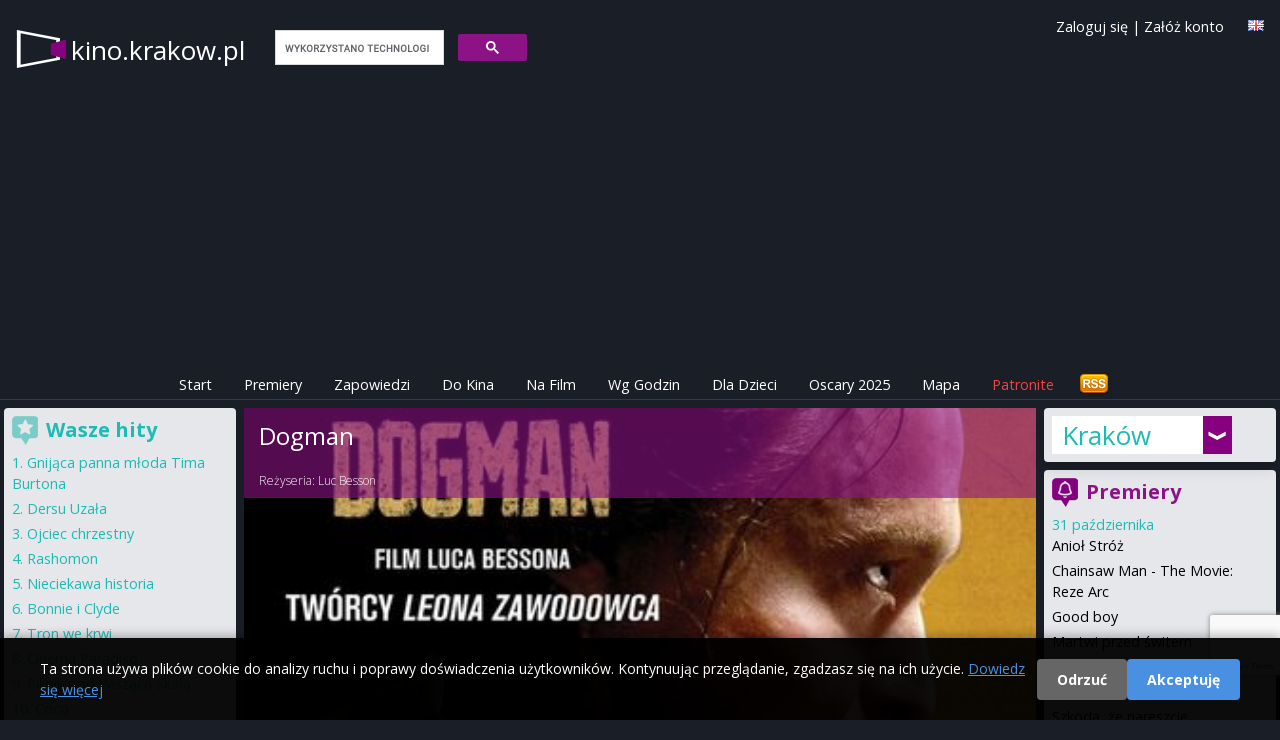

--- FILE ---
content_type: text/html; charset=utf-8
request_url: https://www.kino.krakow.pl/film/dogman-d65cdfbf-530d-4699-aa4c-61401d2cb057.html
body_size: 78908
content:
<!DOCTYPE html>
<html>
<head>
  <title>
    Dogman - repertuar kin Kraków
  </title>

  <meta name="viewport" content="width=device-width, initial-scale=1.0">

  <!-- Resource hints to reduce CLS -->
  <link rel="preconnect" href="https://fonts.googleapis.com">
  <link rel="preconnect" href="https://fonts.gstatic.com" crossorigin>
  <link rel="preconnect" href="https://cdn.jsdelivr.net">
  <link rel="preconnect" href="https://cdnjs.cloudflare.com">
  <link rel="preconnect" href="https://www.google.com">

  <link href="https://cdn.jsdelivr.net/npm/tailwindcss@2.2.19/dist/tailwind.min.css" rel="stylesheet"/>
  <link href="https://cdnjs.cloudflare.com/ajax/libs/font-awesome/6.5.1/css/all.min.css" rel="stylesheet" crossorigin="anonymous"/>

  <link rel="icon" type="image/x-icon" href="https://as.repertuary.pl/favicon.ico" />
    <link href="https://www.kino.krakow.pl/film/dogman-d65cdfbf-530d-4699-aa4c-61401d2cb057.html" rel="canonical"/>
      <link href="/film/dogman-d65cdfbf-530d-4699-aa4c-61401d2cb057.html" hreflang="pl" rel="alternate"/>
      <link href="/en/film/dogman-d65cdfbf-530d-4699-aa4c-61401d2cb057.html" hreflang="en" rel="alternate"/>
      <meta content="all, follow" name="robots"/>
    <link href="/zapowiedzi.atom" rel="alternate" title="Premiery filmowe w Polsce" type="application/atom+xml"/>
  <link rel="stylesheet" href="https://as.repertuary.pl/assets/application_modern-739d5b46a8b3112766b5755a8c45f945bffeaacf5cf94e90dbd13a1f1c919490.css" media="all" />
  <meta charset="UTF-8">
  <meta content="pl" name="Language"/>
  <meta content="pl" http-equiv="Content-Language"/>
  <meta content="Dogman,Dogman,w Krakowie,Kraków,repertuar,kino,repertuar kin,film,cinema" name="keywords"/>
  <link href="/images/k2.ico" rel="SHORTCUT ICON"/>
  <meta content="Maciej Książek, Szymon Kurcab" name="Author"/>
  <meta content="Ruby on Rails" name="Generator"/>
  <meta content="none" name="msapplication-config"/>

    <!-- Google tag (gtag.js) with Consent Mode v2 -->
  <script>
      window.dataLayer = window.dataLayer || [];
      function gtag(){dataLayer.push(arguments);}

      // Set default consent mode (before loading gtag)
      gtag('consent', 'default', {
        'analytics_storage': 'denied',
        'ad_storage': 'denied',
        'ad_user_data': 'denied',
        'ad_personalization': 'denied',
        'wait_for_update': 2000
      });

      // Check for existing consent on page load
      var consentCookie = document.cookie.split(';').find(function(c) { return c.trim().startsWith('cookie_consent='); });
      if (consentCookie) {
        var consent = consentCookie.split('=')[1];
        if (consent === 'accepted') {
          gtag('consent', 'update', {
            'analytics_storage': 'granted',
            'ad_storage': 'granted',
            'ad_user_data': 'granted',
            'ad_personalization': 'granted'
          });
        }
      }

      gtag('js', new Date());
      gtag('config', 'G-6W7E8FDW37');
  </script>
  <script async src="https://www.googletagmanager.com/gtag/js?id=G-6W7E8FDW37"></script>


      <!-- ads_provider_key: fatchilli-->
        <!-- fatchilli as Ads provider -->
        <!--Google GPT/ADM code Fatchilli -->
<script type="text/javascript" async="async" src="https://securepubads.g.doubleclick.net/tag/js/gpt.js"></script>
<script type="text/javascript">
    window.googletag = window.googletag || { cmd: [] };
    window.googletag.cmd.push(function () {
        window.googletag.pubads().enableSingleRequest();
    });
</script>

<!-- Protag Site config -->

<!--protag_config_s: www.kino.krakow.pl -->

<script type="text/javascript" async="async" src="https://protagcdn.com/s/www.kino.krakow.pl/site.js"></script>
<script type="text/javascript">
    window.protag = window.protag || { cmd: [] };
    window.protag.config = { s:'www.kino.krakow.pl', childADM: '22288545186', l: 'FbM3ys2m' };
    window.protag.cmd.push(function () {
        window.protag.pageInit();
    });
</script>


    <script async src="https://fundingchoicesmessages.google.com/i/pub-0646463426407869?ers=1" nonce="RKjEnYEsEF_lAtALOI4DVg"></script>
<script nonce="RKjEnYEsEF_lAtALOI4DVg">(function () {
    function signalGooglefcPresent() {
        if (!window.frames['googlefcPresent']) {
            if (document.body) {
                const iframe = document.createElement('iframe');
                iframe.style = 'width: 0; height: 0; border: none; z-index: -1000; left: -1000px; top: -1000px;';
                iframe.style.display = 'none';
                iframe.name = 'googlefcPresent';
                document.body.appendChild(iframe);
            } else {
                setTimeout(signalGooglefcPresent, 0);
            }
        }
    }

    signalGooglefcPresent();
})();</script>


  <link href="https://fonts.googleapis.com/css?family=Open+Sans:400,300,600,700&amp;subset=latin,latin-ext&amp;display=swap" rel="stylesheet" type="text/css" />
  <link href="/assets/repertuary_iphone_icon_57.png" rel="apple-touch-icon" />

  <script>
//<![CDATA[
// importmap JS start here
//]]>
</script>
<script type="importmap" data-turbo-track="reload">{
  "imports": {
    "new_application": "https://as.repertuary.pl/assets/new_application-503fbe54ffcd323a855f59d59e19f0bee37d8b30125647899db05a7a8df18e7d.js",
    "new_admin": "https://as.repertuary.pl/assets/new_admin-017bbfd46448595cd7e3247cb7ec47cd59afa979aef7caf415e6b3d0de71e2d1.js",
    "jquery": "https://ga.jspm.io/npm:jquery@3.6.0/dist/jquery.js",
    "underscore": "https://cdn.jsdelivr.net/npm/underscore@1.13.2/underscore-esm-min.js",
    "angular": "https://ga.jspm.io/npm:angular@1.5.8/index.js",
    "@rails/ujs": "https://ga.jspm.io/npm:@rails/ujs@7.0.1/lib/assets/compiled/rails-ujs.js",
    "bierzyk-js/chat": "https://as.repertuary.pl/assets/bierzyk-js/chat-34659b83900ede56db3ad9fa78f548fcbdeb3d75442e0be38524b14ff2a97107.js",
    "bierzyk-js/comments": "https://as.repertuary.pl/assets/bierzyk-js/comments-0e9f88b81ef19adf5990b5e588762414df976f294e70152b7699834255c31cf1.js",
    "bierzyk-js/google_adsense_checker": "https://as.repertuary.pl/assets/bierzyk-js/google_adsense_checker-ff0eaab2637988cf05200cce2083f84a7efed52e0fe853a0789b9b4028188973.js",
    "bierzyk-js": "https://as.repertuary.pl/assets/bierzyk-js/index-dbbe5b25bed21192923a843a95ff4d222780f15890bf6423908a8792e14b71d5.js",
    "bierzyk-js/others": "https://as.repertuary.pl/assets/bierzyk-js/others-f149e238f71dc7c93527fd674d7a5957ee39c82178c8fcc839953bfc28940b07.js",
    "bierzyk-js/preview": "https://as.repertuary.pl/assets/bierzyk-js/preview-5eb20bb347dcebbc35c68d79c1a2d6de426b8c455b305e5778618036245c6ce1.js",
    "bierzyk-js/rails_ujs": "https://as.repertuary.pl/assets/bierzyk-js/rails_ujs-df2431271a364f898392590ec6352260be79109cc2c8594576aef935883ab21f.js",
    "bierzyk-js/rating": "https://as.repertuary.pl/assets/bierzyk-js/rating-de4187ad89b453ace11516244969a61650e24b7f4f636c9db7b1fc6fcdc54047.js",
    "bierzyk-js/showtimes": "https://as.repertuary.pl/assets/bierzyk-js/showtimes-c3a040cf8362f9142439cb05f21eeb32dec6f8896997840094bf450ed5bafd9e.js",
    "bierzyk-js/sliders": "https://as.repertuary.pl/assets/bierzyk-js/sliders-4c92d55a5d580e6344067031283f5549798591eb8773568a041883839344f21d.js",
    "bierzyk-js/speech_recognition": "https://as.repertuary.pl/assets/bierzyk-js/speech_recognition-6ef6144208ba29c5825b363318a512ddd96f7d871b9b0d116e4757ba8d3b070d.js",
    "bierzyk-js/tickets": "https://as.repertuary.pl/assets/bierzyk-js/tickets-5b28f908ceadcad95c20ac67711daa8e8fc25172a6b7bd3c068d4bdf01b28a38.js",
    "custom/hello": "https://as.repertuary.pl/assets/custom/hello-c7e7c0873352f8bb1c9f07cb7d402d0f0678dcc1c8b553e2e02aa78ac227bc10.js",
    "custom/hello2": "https://as.repertuary.pl/assets/custom/hello2-2e4b7cfeb69c57d35394c631b64eb6290b15dcdc226cd55e083322b9ed29a337.js",
    "custom": "https://as.repertuary.pl/assets/custom/index-59d1056ca340a98908a5c4fbc0e0d243f092aca40a5470f22a6bf92f9bd28323.js",
    "admin-js/assets_testing": "https://as.repertuary.pl/assets/admin-js/assets_testing-166b15309240df8aedfa22085f536c82d1c1971cf3074cbde8ca666b482e5ecf.js",
    "admin-js/awards_edit": "https://as.repertuary.pl/assets/admin-js/awards_edit-fd86e4bbbcb0785e995a0db3b28013dfe0782936e77dfdcb2fdbef182f4a8dcc.js",
    "admin-js/film_edit": "https://as.repertuary.pl/assets/admin-js/film_edit-f3a7208a3eaedb91ef06781efa3b187b633b1c76026252dfd08d314745ad8147.js",
    "admin-js/film_parser": "https://as.repertuary.pl/assets/admin-js/film_parser-c551695b83de327e79394971a124a05890d5ce8c2dfe24de47216076d1d93d96.js",
    "admin-js/films_dropdown": "https://as.repertuary.pl/assets/admin-js/films_dropdown-76221bdf3403227b169e91f913b68eaa4880f79dec3b65bff813125b8de8cfbc.js",
    "admin-js/films_premieres": "https://as.repertuary.pl/assets/admin-js/films_premieres-7085ae3cb9a2bf9de9e17e857f258cb7e46bd23016e49f7f6b7e7a9ac874ae1a.js",
    "admin-js": "https://as.repertuary.pl/assets/admin-js/index-10303f94d1f091e5a68036e1680489196c409da37a8b025921283b6ee266aab4.js",
    "admin-js/prices": "https://as.repertuary.pl/assets/admin-js/prices-9a02f3598bba538dc93ceda45a93b38afc571f3412abf330005c65ce35802eb5.js",
    "admin-js/rails_ujs": "https://as.repertuary.pl/assets/admin-js/rails_ujs-7ea4cc7f65a57af6304bcb0aace3c66dbb53d68e4123c306267f29a97d2de2c0.js",
    "admin-js/repscraper_calendar": "https://as.repertuary.pl/assets/admin-js/repscraper_calendar-629c0d6f19566d2b6c28f0979c0a18ccea7c91cfd4c9fa46c3b8fbc3e177a6f7.js"
  }
}</script>
<link rel="modulepreload" href="https://as.repertuary.pl/assets/new_application-503fbe54ffcd323a855f59d59e19f0bee37d8b30125647899db05a7a8df18e7d.js">
<script src="https://as.repertuary.pl/assets/es-module-shims.min-d28b66cfdf07ce1f8feb37aa56917aafb85fe6cc3104fd5e29115acf851da2e4.js" async="async" data-turbo-track="reload"></script>
<script type="module">import "new_application"</script>
<script>
//<![CDATA[
// importmap JS end here
//]]>
</script>

  
    <meta content="app-id=365782023" name="apple-itunes-app"/>
    <meta content="Dogman" property="og:title"/>
    <meta content="Repertuary.pl" property="og:site_name"/>
      <meta content="https://repertuary.pl/images/dbimages/film_22277_large_2.jpg" property="og:image"/>
      <meta content="movie" property="og:type"/>
    <meta content="https://repertuary.pl/film/22277.html" property="og:url"/>
    <meta content="Niezwykła historia dziecka, zranionego przez życie, które odnajdzie swoje zbawienie dzięki miłości swoich psów." property="og:description"/>
    <meta content="pl_PL" property="og:locale"/>
    <meta content="410450189114" property="fb:admins"/>
  <script src="https://www.google.com/recaptcha/api.js"></script>
  <meta name="csrf-param" content="authenticity_token" />
<meta name="csrf-token" content="ZIN-R03gzV3iUCLGz9nbUwbCeikbKeULAkG96SmL1l5ypALLIs6kN0A7rBuOI4xZZ_UArH_ZnHhIpBx1ozUSQw" />
</head>
<body class="unknown chrome modern mac webkit" data-language="pl">
  <div id="fb-root"></div>
<script>(function(d, s, id) {
  var js, fjs = d.getElementsByTagName(s)[0];
  if (d.getElementById(id)) return;
  js = d.createElement(s); js.id = id;
  js.src = "//connect.facebook.net/pl_PL/sdk.js#xfbml=1&appId=154849264596210&version=v2.0";
  fjs.parentNode.insertBefore(js, fjs);
}(document, 'script', 'facebook-jssdk'));</script>


  <div id="fb-root"></div>

  <style>
  #cookie-consent-banner {
    position: fixed;
    bottom: 0;
    left: 0;
    right: 0;
    background: rgba(0, 0, 0, 0.95);
    color: #fff;
    padding: 20px;
    z-index: 10000;
    display: none;
    box-shadow: 0 -2px 10px rgba(0,0,0,0.3);
  }
  #cookie-consent-banner.show {
    display: block;
  }
  #cookie-consent-banner .container {
    max-width: 1200px;
    margin: 0 auto;
    display: flex;
    align-items: center;
    justify-content: space-between;
    flex-wrap: wrap;
    gap: 15px;
  }
  #cookie-consent-banner .message {
    flex: 1;
    min-width: 300px;
  }
  #cookie-consent-banner .message p {
    margin: 0;
    font-size: 14px;
    line-height: 1.5;
  }
  #cookie-consent-banner .message a {
    color: #4a90e2;
    text-decoration: underline;
  }
  #cookie-consent-banner .buttons {
    display: flex;
    gap: 10px;
    flex-wrap: wrap;
  }
  #cookie-consent-banner button {
    padding: 10px 20px;
    border: none;
    border-radius: 4px;
    cursor: pointer;
    font-size: 14px;
    font-weight: bold;
    transition: opacity 0.2s;
  }
  #cookie-consent-banner button:hover {
    opacity: 0.9;
  }
  #cookie-consent-accept {
    background: #4a90e2;
    color: #fff;
  }
  #cookie-consent-decline {
    background: #666;
    color: #fff;
  }
  @media (max-width: 768px) {
    #cookie-consent-banner .container {
      flex-direction: column;
      text-align: center;
    }
    #cookie-consent-banner .message {
      min-width: auto;
    }
  }
</style>

<div id="cookie-consent-banner">
  <div class="container">
    <div class="message">
      <p>
        Ta strona używa plików cookie do analizy ruchu i poprawy doświadczenia użytkowników. Kontynuując przeglądanie, zgadzasz się na ich użycie.
        <a href="/privacy" target="_blank">Dowiedz się więcej</a>
      </p>
    </div>
    <div class="buttons">
      <button id="cookie-consent-decline">Odrzuć</button>
      <button id="cookie-consent-accept">Akceptuję</button>
    </div>
  </div>
</div>

<script>
(function() {
  var banner = document.getElementById('cookie-consent-banner');
  var acceptBtn = document.getElementById('cookie-consent-accept');
  var declineBtn = document.getElementById('cookie-consent-decline');

  // Check if consent has already been given
  function getCookie(name) {
    var value = '; ' + document.cookie;
    var parts = value.split('; ' + name + '=');
    if (parts.length === 2) return parts.pop().split(';').shift();
  }

  function setCookie(name, value, days) {
    var expires = '';
    if (days) {
      var date = new Date();
      date.setTime(date.getTime() + (days * 24 * 60 * 60 * 1000));
      expires = '; expires=' + date.toUTCString();
    }
    document.cookie = name + '=' + (value || '') + expires + '; path=/; SameSite=Lax';
  }

  function updateConsent(accepted) {
    if (typeof gtag === 'function') {
      gtag('consent', 'update', {
        'analytics_storage': accepted ? 'granted' : 'denied',
        'ad_storage': accepted ? 'granted' : 'denied',
        'ad_user_data': accepted ? 'granted' : 'denied',
        'ad_personalization': accepted ? 'granted' : 'denied'
      });
    }
  }

  // Show banner if no consent cookie exists
  var consent = getCookie('cookie_consent');
  if (!consent) {
    banner.className = 'show';
  }

  acceptBtn.addEventListener('click', function() {
    setCookie('cookie_consent', 'accepted', 365);
    updateConsent(true);
    banner.style.display = 'none';
  });

  declineBtn.addEventListener('click', function() {
    setCookie('cookie_consent', 'declined', 365);
    updateConsent(false);
    banner.style.display = 'none';
  });
})();
</script>


  <header class="p-4 md:pb-1 pb-0 mb-1 w-full top-0 z-50 border-b border-purple-900">
  <a id="top"></a>
  <div class="container mx-auto flex flex-wrap justify-between items-center relative">
    <div class="flex items-center logo_solo mr-4">
      <!-- Page name -->
      <span class="page_name hidden md:block">
        <a href="/">
          kino.krakow.pl
        </a>
      </span>
      <span class="page_name block md:hidden">
        <a href="/">
          kino<span class="brand">.krakow.pl</small>
        </a>
      </span>
      <!-- Search Form -->
      <div id="search_form" class="hidden md:block ml-4">
        <script>
  (function() {
    var cx = '002619818868279938454:_gg6f04bmsw';
    var gcse = document.createElement('script');
    gcse.type = 'text/javascript';
    gcse.async = true;
    gcse.src = 'https://cse.google.com/cse.js?cx=' + cx;
    var s = document.getElementsByTagName('script')[0];
    s.parentNode.insertBefore(gcse, s);
  })();
</script>
<gcse:search linkTarget="_self" as_sitesearch="www.kino.krakow.pl"></gcse:search>
      </div>
    </div>
    <!-- Facebook Like -->
    <div class="for_fb_like absolute right-0" style="top: 40px;">
      <div class="fb-like" data-href="https://www.facebook.com/pages/Repertuarypl/410450189114" data-layout="button_count" data-action="like" data-show-faces="true" data-share="false"></div>
    </div>
    <!-- Language Flag -->
    <div class="ml-1 mt-1 absolute top-0 right-0">
          <a title="English version" href="/en/film/dogman-d65cdfbf-530d-4699-aa4c-61401d2cb057.html"><img width="16" height="11" src="https://as.repertuary.pl/i/lang_gb.png" /></a>

    </div>
    <div class="ml-1 absolute top-0 right-10 hidden md:block user-info">
        <a class="signin" id="signin_link" href="/profil/login">Zaloguj się</a>
        |
        <a class="signup" id="signup_link" href="/profil/rejestracja">Załóż konto</a>
    </div>
  </div>
  <!-- ADS: protag-header -->
    <!-- fatchilli - protag ad: protag-header -->
  <div id="protag-header"></div>
  <script type="text/javascript">
      window.googletag = window.googletag || { cmd: [] };
      window.protag = window.protag || { cmd: [] };
      window.protag.cmd.push(function () {
          window.protag.display("protag-header");
      });
  </script>
  <!-- END: fatchilli - protag ad: protag-header -->



  <div class="container mx-auto mt-4 flex justify-between items-center">
  <div class="md:hidden p-2 text-white bg-purple-900" id="current-selection">Film</div>
  <!-- Burger Icon for Mobile -->
  <div class="block md:hidden">
    <button id="burger-icon" class="text-white focus:outline-none">
      <svg class="w-6 h-6" fill="none" stroke="currentColor" viewBox="0 0 24 24" xmlns="https://www.w3.org/2000/svg">
        <path stroke-linecap="round" stroke-linejoin="round" stroke-width="2" d="M4 6h16M4 12h16m-7 6h7"></path>
      </svg>
    </button>
  </div>
</div>

<nav class="container mx-auto text-center hidden md:flex md:justify-center" id="navbar">
  <ul class="flex flex-col md:flex-row space-y-2 md:space-y-0 md:space-x-4 w-full md:w-auto">
    <li><a class="text-white p-2 " href="/">Start</a></li>
    <li><a class="text-white p-2 " href="/premieres">Premiery</a></li>
    <li><a class="text-white p-2 " href="/coming_soon">Zapowiedzi</a></li>
    <li><a class="text-white p-2 " href="/cinema_program/by_cinema">Do Kina</a></li>
    <li><a class="text-white p-2 " href="/cinema_program/by_movie">Na Film</a></li>
    <li><a class="text-white p-2 " href="/cinema_program/by_hour">Wg Godzin</a></li>
    <li><a class="text-white p-2 " href="/cinema_program/for_kids">Dla Dzieci</a></li>
    <li><a class="text-white p-2 " href="/oscars">Oscary 2025</a></li>
    <li><a class="text-white p-2 " href="/kino/map">Mapa</a></li>
    <li><a target="_blank" class="text-red-500 p-2" href="https://patronite.pl/repertuary-pl">Patronite</a></li>
    <li class="text-white md:hidden">
        <a class="signin" id="signin_link" href="/profil/login">Zaloguj się</a>
        |
        <a class="signup" id="signup_link" href="/profil/rejestracja">Załóż konto</a>
    </li>
    <li class="hidden md:block ml-auto">
      <a href="/coming_soon.atom" title="Subskrybuj zapowiedzi - ATOM">
        <img alt="Subskrybuj wiadomości" id="rss" src="/i/rss.png" width="32" height="21"/>
      </a>
    </li>
  </ul>
</nav>
<script>
    // Toggle navbar visibility
    document.getElementById('burger-icon').addEventListener('click', () => {
        document.getElementById('navbar').classList.toggle('hidden');
    });
</script>
</header>
<div class="container mx-auto flex flex-col md:flex-row">
  <!-- Center - Main Column -->
  <main class="w-full md:w-2/3 p-1 flex flex-col space-y-2 order-1 md:order-2">
        <section>
      <div class='' id='fbig' style='background-image: url(https://as.repertuary.pl/images/dbimages/film_22277_large_2.jpg); background-position-y: 25%;'>
<div id='fbigopB'>
<div id='fbigop1B'>
<h1>
Dogman
</h1>
<br>
Reżyseria:
<a href="/pl/person/2954.html">Luc Besson</a>
</div>
</div>
<div id='filmenu'>
<span>
Idź do:
<a href="#program">repertuar kin</a>
|
<a href="#details">opis i szczegóły</a>
|
<a href="#trailer">trailer</a>
|
<a href="#comments">opinie</a>
</span>
</div>
</div>

    </section>
  <section class="bg-gray-200">
    <div id="premi" class="bg-gray-100 p-2 pb-4">
      <div id="premitop2">
        <div id="premit">
          <span id="program"></span>
          <h2 id="ha2">
            Repertuar filmu
            <strong>
              &quot;Dogman&quot;
            </strong>
            w Krakowie
          </h2>
        </div>
      </div>
      <div id="repkal">
        <table class="calendar">
  <tr>
    <th colspan="8"> Wybierz dzień </th>
  </tr>
  <tr>
      <td class="active  Sunday" >
        
        <a rel="nofollow" data-remote="true" data-method="post" href="/settings/set_day/0">Nd<br> 2 11</a>
      </td>
      <td class=" Monday" >
        
        <a rel="nofollow" data-remote="true" data-method="post" href="/settings/set_day/1">Pn<br> 3 11</a>
      </td>
      <td class=" Tuesday" >
        
        <a rel="nofollow" data-remote="true" data-method="post" href="/settings/set_day/2">Wt<br> 4 11</a>
      </td>
      <td class=" Wednesday" >
        
        <a rel="nofollow" data-remote="true" data-method="post" href="/settings/set_day/3">Śr<br> 5 11</a>
      </td>
      <td class=" Thursday" >
        
        <a rel="nofollow" data-remote="true" data-method="post" href="/settings/set_day/4">Czw<br> 6 11</a>
      </td>
      <td class=" Friday" >
        
        <a rel="nofollow" data-remote="true" data-method="post" href="/settings/set_day/5">Pt<br> 7 11</a>
      </td>
      <td class=" Saturday" >
        
        <a rel="nofollow" data-remote="true" data-method="post" href="/settings/set_day/6">Sb<br> 8 11</a>
      </td>
  </tr>
</table>

      </div>
            <div id="brakrep">
    <p class="notice">
  Brak repertuaru dla
    filmu
    "Dogman"
    <strong> na dziś.</strong><br />

    Wybierz inny dzień z kalendarza powyżej.
</p>

  </div>


      <!-- ADS: protag-in_content -->
        <!-- fatchilli - protag ad: protag-in_content -->
  <div id="protag-in_content"></div>
  <script type="text/javascript">
      window.googletag = window.googletag || { cmd: [] };
      window.protag = window.protag || { cmd: [] };
      window.protag.cmd.push(function () {
          window.protag.display("protag-in_content");
      });
  </script>
  <!-- END: fatchilli - protag ad: protag-in_content -->



        <div class="ofilmie" id="details">
          <div id='filmfoto'>
<a popup="Plakat filmu Dogman height=400,width=600" title="Plakat filmu Dogman" href="https://as.repertuary.pl/images/dbimages/film_22277_original_2.jpg"><img alt="Plakat filmu Dogman" align="right" class="film_poster" width="220" height="330" src="https://as.repertuary.pl/images/dbimages/film_22277_mini_2.jpg" /></a>
</div>
<div id='filmopis'>
<strong>
Tytuł oryginalny:
</strong>
Dogman
<br>
<strong>Czas trwania:</strong>
113
min.
<br>
<strong>
Produkcja:
</strong>
Francja
, 2023
<br>
<strong>
Gatunek:
</strong>
<a href="/pl/category/8.html">dramat</a> / <a href="/pl/category/19.html">thriller</a>
<br>
<strong>
Premiera:
</strong>
17 listopada 2023
<br>
<strong>
Dystrybutor filmu:
</strong>
Velvet Spoon
<br>
<br>
<strong>
Reżyseria:
</strong>
<a rel="nofollow" href="/pl/person/2954.html">Luc Besson</a>
<br>
<strong>
Obsada:
</strong>
<a href="/pl/person/8526.html">Caleb Landry Jones</a>, <a href="/pl/person/15324.html">Jojo T. Gibbs</a>, <a href="/pl/person/15325.html">Christopher Denham</a>
<br>
<div class='description'>
<p>Niezwykła historia dziecka, zranionego przez życie, które odnajdzie swoje zbawienie dzięki miłości swoich psów.</p>
</div>
<br>
<div class='film_ratings'>
<div id='ocenaall'>
Średnia ocena:
<strong id='ocena'>
0.0
</strong>
<br>
<img alt='rating 0.0' src='/i/ocena_0.png'>
<img alt='rating 0.0' src='/i/ocena_0.png'>
<img alt='rating 0.0' src='/i/ocena_0.png'>
<img alt='rating 0.0' src='/i/ocena_0.png'>
<img alt='rating 0.0' src='/i/ocena_0.png'>
<img alt='rating 0.0' src='/i/ocena_0.png'>
<img alt='rating 0.0' src='/i/ocena_0.png'>
<img alt='rating 0.0' src='/i/ocena_0.png'>
<img alt='rating 0.0' src='/i/ocena_0.png'>
<img alt='rating 0.0' src='/i/ocena_0.png'>
<br>
<small>
Oceniono <strong>0</strong> razy.
|
<a href='#' id='enable_ratings'>
Oceń film
</a>
<div id='rate_movie' style='display: none;'>
<a class='rate_movie' data-rate='1' href='#'>
<img alt='-' src='/images/rating_star_small_grey.gif'>
</a>
<a class='rate_movie' data-rate='2' href='#'>
<img alt='-' src='/images/rating_star_small_grey.gif'>
</a>
<a class='rate_movie' data-rate='3' href='#'>
<img alt='-' src='/images/rating_star_small_grey.gif'>
</a>
<a class='rate_movie' data-rate='4' href='#'>
<img alt='-' src='/images/rating_star_small_grey.gif'>
</a>
<a class='rate_movie' data-rate='5' href='#'>
<img alt='-' src='/images/rating_star_small_grey.gif'>
</a>
<a class='rate_movie' data-rate='6' href='#'>
<img alt='-' src='/images/rating_star_small_grey.gif'>
</a>
<a class='rate_movie' data-rate='7' href='#'>
<img alt='-' src='/images/rating_star_small_grey.gif'>
</a>
<a class='rate_movie' data-rate='8' href='#'>
<img alt='-' src='/images/rating_star_small_grey.gif'>
</a>
<a class='rate_movie' data-rate='9' href='#'>
<img alt='-' src='/images/rating_star_small_grey.gif'>
</a>
<a class='rate_movie' data-rate='10' href='#'>
<img alt='-' src='/images/rating_star_small_grey.gif'>
</a>
</div>
<br>
</small>
<form id="rating_form" style="display: none;" action="/pl/films/dogman-d65cdfbf-530d-4699-aa4c-61401d2cb057/rating" accept-charset="UTF-8" method="post"><input type="hidden" name="authenticity_token" value="NLpN-25On2B9GGpSE3cUrP-NSfsPiixuYXpKe96OWR1Chg34sUpj0u5cw3BLSM4RhM4AnAvyzeV-Yi49cxlxhQ" autocomplete="off" /><input type="hidden" name="value" id="value" value="" class="film_rating_value" autocomplete="off" />
<input type="hidden" name="film_id" id="film_id" value="22277" class="film_id" autocomplete="off" />
</form></div>

<div class="imdb_rating">
  Ocena <strong>IMDb©</strong>:
  <span class="imdbRatingPlugin" data-user="ur22108022" data-title="tt17009348" data-style="p3"><a
    href="https://www.imdb.com/title/tt17009348/?ref_=plg_rt_1"><img src="https://ia.media-imdb.com/images/G/01/imdb/plugins/rating/images/imdb_37x18.png"
                                                                              alt="Dogman on IMDb"/>
  </a></span>
  <script>(function (d, s, id) {
      var js, stags = d.getElementsByTagName(s)[0];
      if (d.getElementById(id)) {
          return;
      }
      js = d.createElement(s);
      js.id = id;
      js.src = "https://ia.media-imdb.com/images/G/01/imdb/plugins/rating/js/rating.js";
      stags.parentNode.insertBefore(js, stags);
  })(document, "script", "imdb-rating-api");</script>
</div>

</div>
<div class='fb_buttons'>
<div class='fb-like' data-action='like' data-href='https://repertuary.pl/film/22277.html' data-layout='button_count' data-share='true' data-show-faces='true'></div>
</div>
</div>

        </div>
        
        <div class="ofilmie">
          <h3>
Trailer filmu:
<strong>
Dogman
</strong>
</h3>
<div id='trailer'>
<iframe width="1461" height="995" src="https://www.youtube.com/embed/8-IceYBT584" title="Dogman (Trailer)" frameborder="0" allow="accelerometer; autoplay; clipboard-write; encrypted-media; gyroscope; picture-in-picture; web-share" allowfullscreen></iframe>
</div>

        </div>

      <!-- ADS: protag-in_content_1 -->
        <!-- fatchilli - protag ad: protag-in_content_1 -->
  <div id="protag-in_content_1"></div>
  <script type="text/javascript">
      window.googletag = window.googletag || { cmd: [] };
      window.protag = window.protag || { cmd: [] };
      window.protag.cmd.push(function () {
          window.protag.display("protag-in_content_1");
      });
  </script>
  <!-- END: fatchilli - protag ad: protag-in_content_1 -->



      
        <div class="ofilmie" id="comments">
          <h2>

</h2>

<h2>
Dodaj nowy komentarz
<strong>
Dogman
</strong>
</h2>

        </div>
        <div class="ofilmie" id="add_comment">
          <script src='https://www.google.com/recaptcha/api.js?render=6LfVEtgoAAAAANXOBVoWFijbprW8yGnOZVZJAT0k'></script>
<div class='notice' id='comment_errors_box'></div>
<div class='notice error' id='comment_success_box'>

</div>
<form id="comment_add_form" action="/comments?film_id=22277" accept-charset="UTF-8" method="post"><input type="hidden" name="authenticity_token" value="kbEJVexGpvRw3BNNDvp8opllT5FBU-Ju0ZfSqbmTcj-0iETKrA-HukF3NyZ4g2zZifSxoW29wUDymwYKghyNeA" autocomplete="off" />Twoja opinia o filmie:
<br>
<textarea name='comment_content'></textarea>
<br>
<label for='podpis'>
Twój podpis:
</label>
<input type="text" name="comment_signature" id="podpis" value="" />
<input type="image" name="commit" value="dodaj" src="/i/dodaj.jpg" id="dodaj" data-disable-with="dodaj" />
</form>
        </div>
    </div>
      <div class="for-fb-like-box">
        <div class="fb-like-box bg-gray-100" data-colorscheme="light" data-header="false" data-href="https://www.facebook.com/pages/Repertuarypl/410450189114" data-show-border="false" data-show-faces="true" data-stream="false" data-width="400"></div>
      </div>
  </section>

  </main>
  <!-- Right Column -->
  <aside class="w-full md:w-1/5 p-1 flex flex-col space-y-2 order-2 md:order-3">
    <!-- Cities browser only -->
    <div class="p-2 rounded shadow-lg bg-gray-200 v2 cities-container items-center hidden md:block">
      <div class="cities_placeholder">
    <div class="choose-city">
      <a href="#" onclick="return false;" title="Repertuar kin w innych miastach">
        Kraków
      </a>
    </div>
    <div class="cities">
      <div class="column">
            <a title="Repertuar kin Białystok" href="https://bialystok.repertuary.pl/">Białystok</a>
          <br/>
            <a title="Repertuar kin Bielsko-Biała" href="https://bielsko-biala.repertuary.pl/">Bielsko-Biała</a>
          <br/>
            <a title="Repertuar kin Bydgoszcz" href="https://bydgoszcz.repertuary.pl/">Bydgoszcz</a>
          <br/>
            <a title="Repertuar kin Bytom" href="https://bytom.repertuary.pl/">Bytom</a>
          <br/>
            <a title="Repertuar kin Częstochowa" href="https://czestochowa.repertuary.pl/">Częstochowa</a>
          <br/>
            <a title="Repertuar kin Dąbrowa Górnicza" href="https://dabrowa-gornicza.repertuary.pl/">Dąbrowa Górnicza</a>
          <br/>
            <a title="Repertuar kin Gdańsk" href="https://gdansk.repertuary.pl/">Gdańsk</a>
          <br/>
            <a title="Repertuar kin Gdynia" href="https://gdynia.repertuary.pl/">Gdynia</a>
          <br/>
            <a title="Repertuar kin Gliwice" href="https://gliwice.repertuary.pl/">Gliwice</a>
          <br/>
            <a title="Repertuar kin Jaworzno" href="https://jaworzno.repertuary.pl/">Jaworzno</a>
          <br/>
            <a title="Repertuar kin Katowice" href="https://katowice.repertuary.pl/">Katowice</a>
          <br/>
            <a title="Repertuar kin Kielce" href="https://kielce.repertuary.pl/">Kielce</a>
          <br/>
            <strong>
              <a title="Repertuar kin Kraków" href="https://kino.krakow.pl/">Kraków</a>
            </strong>
          <br/>
            <a title="Repertuar kin Lublin" href="https://lublin.repertuary.pl/">Lublin</a>
          <br/>
            <a title="Repertuar kin Łódź" href="https://lodz.repertuary.pl/">Łódź</a>
          <br/>
            <a title="Repertuar kin Olsztyn" href="https://olsztyn.repertuary.pl/">Olsztyn</a>
          <br/>
      </div>
      <div class="column second">
              <a title="Repertuar kin Lublin" href="https://lublin.repertuary.pl/">Lublin</a>
            <br/>
              <a title="Repertuar kin Łódź" href="https://lodz.repertuary.pl/">Łódź</a>
            <br/>
              <a title="Repertuar kin Olsztyn" href="https://olsztyn.repertuary.pl/">Olsztyn</a>
            <br/>
              <a title="Repertuar kin Poznań" href="https://poznan.repertuary.pl/">Poznań</a>
            <br/>
              <a title="Repertuar kin Radom" href="https://radom.repertuary.pl/">Radom</a>
            <br/>
              <a title="Repertuar kin Ruda Śląska" href="https://ruda-slaska.repertuary.pl/">Ruda Śląska</a>
            <br/>
              <a title="Repertuar kin Rybnik" href="https://rybnik.repertuary.pl/">Rybnik</a>
            <br/>
              <a title="Repertuar kin Rzeszów" href="https://rzeszow.repertuary.pl/">Rzeszów</a>
            <br/>
              <a title="Repertuar kin Sopot" href="https://sopot.repertuary.pl/">Sopot</a>
            <br/>
              <a title="Repertuar kin Sosnowiec" href="https://sosnowiec.repertuary.pl/">Sosnowiec</a>
            <br/>
              <a title="Repertuar kin Szczecin" href="https://szczecin.repertuary.pl/">Szczecin</a>
            <br/>
              <a title="Repertuar kin Toruń" href="https://torun.repertuary.pl/">Toruń</a>
            <br/>
              <a title="Repertuar kin Trójmiasto" href="https://trojmiasto.repertuary.pl/">Trójmiasto</a>
            <br/>
              <a title="Repertuar kin Warszawa" href="https://warszawa.repertuary.pl/">Warszawa</a>
            <br/>
              <a title="Repertuar kin Wrocław" href="https://wroclaw.repertuary.pl/">Wrocław</a>
            <br/>
              <a title="Repertuar kin Zabrze" href="https://zabrze.repertuary.pl/">Zabrze</a>
            <br/>
      </div>
    </div>
</div>

    </div>
    <!-- Premiers -->
      <div class="p-2 rounded shadow-lg bg-gray-200 v2">
        <img src="/i/ico_prem.png" width="26" height="29" class="float-left mr-2" alt="Premiery">
        <h2 class="text-xl font-bold mb-2 v2">
          <a href="/premieres">Premiery</a>
        </h2>
              <div class="column-header">
        31 października
      </div>
      <ul class="list-disc list-inside">
          <li class="mb-1">
            <a title="&quot;Good Fortune&quot; reż. Aziz Ansari" class="preview-link film" data-preview-status="film_25015" href="/film/aniol-stroz.html">Anioł Stróż</a>
          </li>
          <li class="mb-1">
            <a title="&quot;Gekijō-ban Chensō Man Reze-hen&quot; reż. Tatsuya Yoshihara" class="preview-link film" data-preview-status="film_25016" href="/film/chainsaw-man-the-movie-reze-arc.html">Chainsaw Man - The Movie: Reze Arc</a>
          </li>
          <li class="mb-1">
            <a title="&quot;Good Boy&quot; reż. Ben Leonberg" class="preview-link film" data-preview-status="film_25017" href="/film/good-boy.html">Good boy</a>
          </li>
          <li class="mb-1">
            <a title="&quot;Martwi przed świtem&quot; reż. Dawid Torrone" class="preview-link film" data-preview-status="film_25018" href="/film/martwi-przed-switem.html">Martwi przed świtem</a>
          </li>
          <li class="mb-1">
            <a title="&quot;Presence&quot; reż. Steven Soderbergh" class="preview-link film" data-preview-status="film_25019" href="/film/presence.html">Presence</a>
          </li>
          <li class="mb-1">
            <a title="&quot;Rosario&quot; reż. Felipe Vargas" class="preview-link film" data-preview-status="film_25020" href="/film/rosario.html">Rosario</a>
          </li>
          <li class="mb-1">
            <a title="&quot;Szkoda, że nareszcie&quot; reż. Sebastian Juszczyk" class="preview-link film" data-preview-status="film_25021" href="/film/szkoda-ze-nareszcie.html">Szkoda, że nareszcie</a>
          </li>
          <li class="mb-1">
            <a title="&quot;The Rocky Horror Picture Show (re-release)&quot; reż. Jim Sharman" class="preview-link film" data-preview-status="film_25022" href="/film/the-rocky-horror-picture-show.html">The Rocky Horror Picture Show</a>
          </li>
          <li class="mb-1">
            <a title="&quot;The Great Warning&quot; reż. Juan Carlos Salas Tamez" class="preview-link film" data-preview-status="film_25024" href="/film/wielkie-ostrzezenie.html">Wielkie ostrzeżenie</a>
          </li>
          <li class="mb-1">
            <a title="&quot;Life and Deaths of Max Linder&quot; reż. Edward Porembny" class="preview-link film" data-preview-status="film_25025" href="/film/zycie-i-smierci-maxa-lindera-c0aaf354-7246-46dc-a2b5-3f9a0c80cae9.html">Życie i śmierci Maxa Lindera</a>
          </li>
      </ul>
      <div class="column-header">
        24 października
      </div>
      <ul class="list-disc list-inside">
          <li class="mb-1">
            <a title="&quot;Franz Kafka&quot; reż. Agnieszka Holland" class="preview-link film" data-preview-status="film_25006" href="/film/franz-kafka.html">Franz Kafka</a>
          </li>
          <li class="mb-1">
            <a title="&quot;Frewaka&quot; reż. Aislinn Clarke" class="preview-link film" data-preview-status="film_25007" href="/film/frewaka.html">Frewaka</a>
          </li>
          <li class="mb-1">
            <a title="&quot;Regretting You&quot; reż. Josh Boone" class="preview-link film" data-preview-status="film_25008" href="/film/gdyby-nie-ty.html">Gdyby nie ty</a>
          </li>
          <li class="mb-1">
            <a title="&quot;Ruffen - Sjoormen som ikke kunne svomme&quot; reż. Endre Skandfer" class="preview-link film" data-preview-status="film_25009" href="/film/rufus.html">Rufus</a>
          </li>
          <li class="mb-1">
            <a title="&quot;Skarbek i tajemnica magicznego sreberka&quot; reż. Tomasz Jurkiewicz" class="preview-link film" data-preview-status="film_25010" href="/film/skarbek-i-tajemnica-magicznego-sreberka.html">Skarbek i tajemnica magicznego sreberka</a>
          </li>
          <li class="mb-1">
            <a title="&quot;Springsteen: Deliver Me from Nowhere&quot; reż. Scott Cooper" class="preview-link film" data-preview-status="film_25011" href="/film/springsteen-ocal-mnie-od-nicosci.html">Springsteen: Ocal mnie od nicości</a>
          </li>
          <li class="mb-1">
            <a title="&quot;Charlie the Wonderdog&quot; reż. Shea Wageman" class="preview-link film" data-preview-status="film_25012" href="/film/super-pies-i-kot-lotr.html">Super pies i kot łotr</a>
          </li>
          <li class="mb-1">
            <a title="&quot;Szpilka&quot; reż. Filip Dzierżawski" class="preview-link film" data-preview-status="film_25013" href="/film/szpilka.html">Szpilka</a>
          </li>
          <li class="mb-1">
            <a title="&quot;Życie dla początkujących&quot; reż. Paweł Podolski" class="preview-link film" data-preview-status="film_25014" href="/film/zycie-dla-poczatkujacych.html">Życie dla początkujących</a>
          </li>
      </ul>
      <div class="column-header">
        22 października
      </div>
      <ul class="list-disc list-inside">
          <li class="mb-1">
            <a title="&quot;Mitski: The Land&quot; reż. Grant James" class="preview-link film" data-preview-status="film_25127" href="/film/mitski-the-land.html">Mitski: The Land</a>
          </li>
      </ul>
      <div class="column-header">
        17 października
      </div>
      <ul class="list-disc list-inside">
          <li class="mb-1">
            <a title="&quot;The Black Phone 2&quot; reż. Scott Derrickson" class="preview-link film" data-preview-status="film_24997" href="/film/czarny-telefon-2.html">Czarny telefon 2</a>
          </li>
          <li class="mb-1">
            <a title="&quot;Harvest&quot; reż. Athina Rachel Tsangari" class="preview-link film" data-preview-status="film_24998" href="/film/harvest.html">Harvest</a>
          </li>
          <li class="mb-1">
            <a title="&quot;Stitch Head&quot; reż. Steve Hudson" class="preview-link film" data-preview-status="film_24999" href="/film/koszmarek.html">Koszmarek</a>
          </li>
          <li class="mb-1">
            <a title="&quot;LARP. Miłość, trolle i inne questy&quot; reż. Kordian Kądziela" class="preview-link film" data-preview-status="film_25000" href="/film/larp-milosc-trolle-i-inne-questy.html">LARP. Miłość, trolle i inne questy</a>
          </li>
          <li class="mb-1">
            <a title="&quot;TKT&quot; reż. Solange Cicurel" class="preview-link film" data-preview-status="film_25001" href="/film/nie-martw-sie-nic-mi-nie-jest-912c7a9f-2800-4e6d-b20f-5842ff0cd1bf.html">Nie martw się, nic mi nie jest</a>
          </li>
          <li class="mb-1">
            <a title="&quot;The Last Viking&quot; reż. Anders Thomas Jensen" class="preview-link film" data-preview-status="film_25002" href="/film/ostatni-wiking-ca717fbe-ed55-421c-b21f-4154ac294383.html">Ostatni Wiking</a>
          </li>
          <li class="mb-1">
            <a title="&quot;After the Hunt&quot; reż. Luca Guadagnino" class="preview-link film" data-preview-status="film_25003" href="/film/po-polowaniu.html">Po polowaniu</a>
          </li>
          <li class="mb-1">
            <a title="&quot;Seks dla opornych&quot; reż. Rafał Skalski" class="preview-link film" data-preview-status="film_25004" href="/film/seks-dla-opornych.html">Seks dla opornych</a>
          </li>
          <li class="mb-1">
            <a title="&quot;Smashing Machine&quot; reż. Benny Safdie" class="preview-link film" data-preview-status="film_25005" href="/film/smashing-machine.html">Smashing Machine</a>
          </li>
      </ul>

      </div>
    <!-- ADS: protag-sidebar_2 -->
      <!-- fatchilli - protag ad: protag-sidebar_2 -->
  <div id="protag-sidebar_2"></div>
  <script type="text/javascript">
      window.googletag = window.googletag || { cmd: [] };
      window.protag = window.protag || { cmd: [] };
      window.protag.cmd.push(function () {
          window.protag.display("protag-sidebar_2");
      });
  </script>
  <!-- END: fatchilli - protag ad: protag-sidebar_2 -->


    <!-- Chat -->
    <!-- Coming soon -->
      <div class="p-2 rounded shadow-lg bg-gray-200 v2">
        <img src="/i/ico_prem.png" width="26" height="29" class="float-left mr-2" alt="Zapowiedzi">
        <h2 class="text-xl font-bold mb-2 v2">
          <a href="/coming_soon">Zapowiedzi</a>
        </h2>
              <div class="column-header">
        7 listopada
      </div>
      <ul class="list-disc list-inside">
          <li class="mb-1">
            <a title="&quot;Bugonia&quot; reż. Yorgos Lanthimos" class="preview-link film" data-preview-status="film_25152" href="/film/bugonia.html">Bugonia</a>
          </li>
          <li class="mb-1">
            <a title="&quot;Elskling&quot; reż. Lilja Ingolfsdottir" class="preview-link film" data-preview-status="film_25153" href="/film/byc-kochana-bee212c8-e85e-4b0a-96b7-d4522d4500b5.html">Być kochaną</a>
          </li>
          <li class="mb-1">
            <a title="&quot;Dom dobry&quot; reż. Wojtek Smarzowski" class="preview-link film" data-preview-status="film_25154" href="/film/dom-dobry-c74ad00c-2f8e-4fc6-a726-484848a8f041.html">Dom dobry</a>
          </li>
          <li class="mb-1">
            <a title="&quot;Kicia Kocia ma braciszka&quot; reż. Marta Stróżycka" class="preview-link film" data-preview-status="film_25155" href="/film/kicia-kocia-ma-braciszka-03b65fc8-e018-45e3-993a-7cb14592cd1f.html">Kicia kocia ma braciszka</a>
          </li>
          <li class="mb-1">
            <a title="&quot;Kjaerlighet&quot; reż. Dag Johan Haugerud" class="preview-link film" data-preview-status="film_25156" href="/film/milosc-a4c8623e-bad3-42bc-94ae-fd9f44eeb39c.html">Miłość</a>
          </li>
          <li class="mb-1">
            <a title="&quot;Night of the Zoopocalypse&quot; reż. Ricardo Curtis" class="preview-link film" data-preview-status="film_25157" href="/film/noc-w-zoo.html">Noc w zoo</a>
          </li>
          <li class="mb-1">
            <a title="&quot;Predator: Badlands&quot; reż. Dan Trachtenberg" class="preview-link film" data-preview-status="film_25158" href="/film/predator-strefa-zagrozenia.html">Predator: strefa zagrożenia</a>
          </li>
          <li class="mb-1">
            <a title="&quot;Veletlenul irtam egy konyvet&quot; reż. Nora Lakos" class="preview-link film" data-preview-status="film_25159" href="/film/przypadkiem-napisalam-ksiazke.html">Przypadkiem napisałam książkę</a>
          </li>
          <li class="mb-1">
            <a title="&quot;Uwierz w Mikołaja 2&quot; reż. Anna Wieczur" class="preview-link film" data-preview-status="film_25160" href="/film/uwierz-w-mikolaja-2.html">Uwierz w mikołaja 2</a>
          </li>
      </ul>
      <div class="column-header">
        14 listopada
      </div>
      <ul class="list-disc list-inside">
          <li class="mb-1">
            <a title="&quot;Baby&quot; reż. Marcelo Caetano" class="preview-link film" data-preview-status="film_25161" href="/film/baby-f59ea534-5f06-4dea-9941-e06843c4a013.html">Baby</a>
          </li>
          <li class="mb-1">
            <a title="&quot;Bone Lake&quot; reż. Mercedes Bryce Morgan" class="preview-link film" data-preview-status="film_25162" href="/film/bone-lake.html">Bone Lake</a>
          </li>
          <li class="mb-1">
            <a title="&quot;Funny Games (re-release)&quot; reż. Michael Haneke" class="preview-link film" data-preview-status="film_25163" href="/film/funny-games-ff0c200e-5405-4859-a954-f8328feece2f.html">Funny games</a>
          </li>
          <li class="mb-1">
            <a title="&quot;Now You See Me 3&quot; reż. Ruben Fleischer" class="preview-link film" data-preview-status="film_25164" href="/film/iluzja-3.html">Iluzja 3</a>
          </li>
          <li class="mb-1">
            <a title="&quot;Listy z Wilczej&quot; reż. Arjun Talwar" class="preview-link film" data-preview-status="film_25165" href="/film/listy-z-wilczej-6af31d65-8b4a-4ef6-b710-8c4231e312a1.html">Listy z wilczej</a>
          </li>
          <li class="mb-1">
            <a title="&quot;Silver&quot; reż. Natalia Koniarz" class="preview-link film" data-preview-status="film_25166" href="/film/silver-e4edc968-c062-4353-819b-7129b7fd135b.html">Silver</a>
          </li>
          <li class="mb-1">
            <a title="&quot;The Running Man&quot; reż. Edgar Wright" class="preview-link film" data-preview-status="film_25167" href="/film/uciekinier-67249e93-8ef5-4cd9-8ecb-db5c30511dc1.html">Uciekinier</a>
          </li>
          <li class="mb-1">
            <a title="&quot;L&#39;enigme Velazquez&quot; reż. Stephane Sorlat" class="preview-link film" data-preview-status="film_25168" href="/film/velazquez-i-jego-tajemnica.html">Velazquez i jego tajemnica</a>
          </li>
          <li class="mb-1">
            <a title="&quot;Grand Prix of Europe&quot; reż. Waldemar Fast" class="preview-link film" data-preview-status="film_25169" href="/film/zwierzaki-na-zakrecie.html">Zwierzaki na zakręcie</a>
          </li>
      </ul>
      <div class="column-header">
        21 listopada
      </div>
      <ul class="list-disc list-inside">
          <li class="mb-1">
            <a title="&quot;O Ultimo Azul&quot; reż. Gabriel Mascaro" class="preview-link film" data-preview-status="film_25170" href="/film/blekitny-szlak-fb4ba862-9882-4c20-a53b-2b8f34b72757.html">Błękitny szlak</a>
          </li>
          <li class="mb-1">
            <a title="&quot;Peter Hujar&#39;s Day&quot; reż. Ira Sachs" class="preview-link film" data-preview-status="film_25171" href="/film/dzien-petera-hujara.html">Dzień Petera Hujara</a>
          </li>
          <li class="mb-1">
            <a title="&quot;Ministranci&quot; reż. Piotr Domalewski" class="preview-link film" data-preview-status="film_25172" href="/film/ministranci-d421d01c-065c-46ee-8a9b-9a356e5c76f6.html">Ministranci</a>
          </li>
          <li class="mb-1">
            <a title="&quot;Anniversary&quot; reż. Jan Komasa" class="preview-link film" data-preview-status="film_25173" href="/film/rocznica-5593729e-3fb2-47ed-892c-cffa533fcedf.html">Rocznica</a>
          </li>
          <li class="mb-1">
            <a title="&quot;Drommer&quot; reż. Dag Johan Haugerud" class="preview-link film" data-preview-status="film_25174" href="/film/sny-o-milosci-7afd1a4d-bd16-4032-9a8b-e031ebef885e.html">Sny o miłości</a>
          </li>
          <li class="mb-1">
            <a title="&quot;Tornado&quot; reż. John Maclean" class="preview-link film" data-preview-status="film_25175" href="/film/tornado.html">Tornado</a>
          </li>
          <li class="mb-1">
            <a title="&quot;Wicked: For Good&quot; reż. Jon M. Chu" class="preview-link film" data-preview-status="film_25176" href="/film/wicked-na-dobre.html">Wicked: na dobre</a>
          </li>
      </ul>

          &raquo; <a href="/coming_soon">więcej zapowiedzi</a> <br/>
      </div>
    <!-- Cinemas -->
      <div class="p-2 rounded shadow-lg bg-gray-200 v2">
        <a id="cinemas"></a>
        <img src="/i/ico_prem.png" width="26" height="29" class="float-left mr-2" alt="Repertuar Kin">
        <h2 class="text-xl font-bold mb-2 v2">
          <a title="Repertuar kin - aktywne kina" href="/cinema_program/by_cinema">Repertuar Kin</a>
        </h2>
              <ul>
          <li class="mb-1">
            <a title="tel. (12) 430 01 79" class="preview-link cinema" data-preview-status="cinema_21" href="/agrafka">Agrafka</a>
          </li>
          <li class="mb-1">
            <a title="tel. (12) 299 99 99" class="preview-link cinema" data-preview-status="cinema_130" href="/cinema-city/bonarka">Cinema City Bonarka</a>
          </li>
          <li class="mb-1">
            <a title="tel. (12) 254 54 54" class="preview-link cinema" data-preview-status="cinema_127" href="/cinema-city/kazimierz">Cinema City Galeria Kazimierz</a>
          </li>
          <li class="mb-1">
            <a title="tel. (12) 295-95-95" class="preview-link cinema" data-preview-status="cinema_124" href="/cinema-city/zakopianka">Cinema City Zakopianka</a>
          </li>
          <li class="mb-1">
            <a title="tel. (12) 290 06 46" class="preview-link cinema" data-preview-status="cinema_25" href="/galeria-bronowice">Galeria Bronowice Mikro</a>
          </li>
          <li class="mb-1">
            <a title="tel. (22) 241 92 25" class="preview-link cinema" data-preview-status="cinema_89" href="/imax">IMAX</a>
          </li>
          <li class="mb-1">
            <a title="tel. (12) 433 00 33 oraz 422 30 93" class="preview-link cinema" data-preview-status="cinema_2" href="/kijow">Kijów</a>
          </li>
          <li class="mb-1">
            <a title="tel. (12) 296 41 52" class="preview-link cinema" data-preview-status="cinema_23" href="/kika">Kino Kika</a>
          </li>
          <li class="mb-1">
            <a title="tel. (12) 634 28 97" class="preview-link cinema" data-preview-status="cinema_12" href="/mikro">Kino Mikro</a>
          </li>
          <li class="mb-1">
            <a title="tel. (12) 423 07 68" class="preview-link cinema" data-preview-status="cinema_3" href="/pod-baranami">Kino Pod Baranami</a>
          </li>
          <li class="mb-1">
            <a title="tel. " class="preview-link cinema" data-preview-status="cinema_29" href="/pod-baranami-asp">Kino Pod Baranami ASP</a>
          </li>
          <li class="mb-1">
            <a title="tel. (12) 423 07 68" class="preview-link cinema" data-preview-status="cinema_28" href="/pod-baranami-mos">Kino Pod Baranami w MOS</a>
          </li>
          <li class="mb-1">
            <a title="tel. (12) 298 46 10" class="preview-link cinema" data-preview-status="cinema_31" href="/multikino">Multikino</a>
          </li>
          <li class="mb-1">
            <a title="tel. (12) 430 00 15" class="preview-link cinema" data-preview-status="cinema_18" href="/paradox">Paradox</a>
          </li>
          <li class="mb-1">
            <a title="tel. (12) 644 27 65" class="preview-link cinema" data-preview-status="cinema_15" href="/sfinks">Sfinks</a>
          </li>
      </ul>

      </div>
  </aside>
  <!-- Left Column -->
  <aside class="w-full md:w-1/5 p-1 flex flex-col space-y-2 order-3 md:order-1">
    <!-- Top films -->
      <div class="p-2 rounded shadow-lg bg-gray-200">
        <img src="/i/ico_top.png" width="26" height="29" class="float-left mr-2" alt="Wasze hity">
        <h2 class="text-xl font-bold mb-2">
          Wasze hity
        </h2>
          <ol class="list-inside">
      <li class="mb-1">
        <a title="&quot;The Corpse Bride&quot; reż. Tim Burton" class="preview-link film" data-preview-status="film_3922" href="/film/gnijaca-panna-mloda-tima-burtona.html">Gnijąca panna młoda Tima Burtona</a>
      </li>
      <li class="mb-1">
        <a title="" class="preview-link film" data-preview-status="film_2300" href="/film/dersu-uzala.html">Dersu Uzała</a>
      </li>
      <li class="mb-1">
        <a title="" class="preview-link film" data-preview-status="film_8044" href="/film/ojciec-chrzestny.html">Ojciec chrzestny</a>
      </li>
      <li class="mb-1">
        <a title="" class="preview-link film" data-preview-status="film_1999" href="/film/rashomon.html">Rashomon</a>
      </li>
      <li class="mb-1">
        <a title="reż. Wojciech J. Has" class="preview-link film" data-preview-status="film_3549" href="/film/nieciekawa-historia.html">Nieciekawa historia</a>
      </li>
      <li class="mb-1">
        <a title="&quot;Bonnie &amp; Clyde&quot; reż. Arthur Penn" class="preview-link film" data-preview-status="film_6700" href="/film/bonnie-i-clyde.html">Bonnie i Clyde</a>
      </li>
      <li class="mb-1">
        <a title="" class="preview-link film" data-preview-status="film_3608" href="/film/tron-we-krwi.html">Tron we krwi</a>
      </li>
      <li class="mb-1">
        <a title="reż. Giuseppe Tornatore" class="preview-link film" data-preview-status="film_2433" href="/film/cinema-paradiso.html">Cinema Paradiso</a>
      </li>
      <li class="mb-1">
        <a title="" class="preview-link film" data-preview-status="film_491" href="/film/piknik-pod-wiszaca-skala.html">Piknik pod Wiszącą Skałą</a>
      </li>
      <li class="mb-1">
        <a title="&quot;Coco&quot; reż. Lee Unkrich" class="preview-link film" data-preview-status="film_14175" href="/film/coco.html">Coco</a>
      </li>
  </ol>

      </div>
    <!-- ADS: protag-sidebar_1 -->
      <!-- fatchilli - protag ad: protag-sidebar_1 -->
  <div id="protag-sidebar_1"></div>
  <script type="text/javascript">
      window.googletag = window.googletag || { cmd: [] };
      window.protag = window.protag || { cmd: [] };
      window.protag.cmd.push(function () {
          window.protag.display("protag-sidebar_1");
      });
  </script>
  <!-- END: fatchilli - protag ad: protag-sidebar_1 -->


    <!-- Current films -->
      <div class="p-2 rounded shadow-lg bg-gray-200">
        <a id="films"></a>
        <img src="/i/ico_wkinach.png" width="26" height="29" class="float-left mr-2" alt="Teraz w kinach">
        <h2 class="text-xl font-bold mb-2">
          <a href="/cinema_program/by_movie">Teraz w kinach</a>
        </h2>
            <ul class="list-disc list-inside">
        <li class="mb-1">
          <a title="reż. Milos Forman" class="preview-link film" data-preview-status="film_2455" href="/film/amadeusz.html">Amadeusz</a>
        </li>
        <li class="mb-1">
          <a title="&quot;Good Fortune&quot; reż. Aziz Ansari" class="preview-link film" data-preview-status="film_25015" href="/film/aniol-stroz.html">Anioł Stróż</a>
        </li>
        <li class="mb-1">
          <a title="&quot;Beczka. Bierzemy odpowiedzialność&quot; reż. Błażej Hadro" class="preview-link film" data-preview-status="film_24992" href="/film/beczka-bierzemy-odpowiedzialnosc.html">Beczka. Bierzemy odpowiedzialność</a>
        </li>
        <li class="mb-1">
          <a title="&quot;LasseMajas detektivbyra - Maskoten som forsvann&quot; reż. Tina Mackic" class="preview-link film" data-preview-status="film_24985" href="/film/biuro-detektywistyczne-lassego-i-mai-licz-do-czterech-48624d6f-1300-4f20-bba9-fe23a2e0fd04.html">Biuro detektywistyczne Lassego i Nai. Licz do czter...</a>
        </li>
        <li class="mb-1">
          <a title="reż. Joe Brumm" class="preview-link film" data-preview-status="film_24981" href="/film/bluey-w-kinie-kolekcja-pobawmy-sie-w-szefa-kuchni.html">Bluey w kinie: Kolekcja Pobawmy się w szefa kuchni</a>
        </li>
        <li class="mb-1">
          <a title="&quot;Bonnie &amp; Clyde&quot; reż. Arthur Penn" class="preview-link film" data-preview-status="film_6700" href="/film/bonnie-i-clyde.html">Bonnie i Clyde</a>
        </li>
        <li class="mb-1">
          <a title="&quot;Bugonia&quot; reż. Yorgos Lanthimos" class="preview-link film" data-preview-status="film_25152" href="/film/bugonia.html">Bugonia</a>
        </li>
        <li class="mb-1">
          <a title="" class="preview-link film" data-preview-status="film_25125" href="/film/byc-kochana.html">Być kochaną</a>
        </li>
        <li class="mb-1">
          <a title="&quot;Gekijō-ban Chensō Man Reze-hen&quot; reż. Tatsuya Yoshihara" class="preview-link film" data-preview-status="film_25016" href="/film/chainsaw-man-the-movie-reze-arc.html">Chainsaw Man - The Movie: Reze Arc</a>
        </li>
        <li class="mb-1">
          <a title="&quot;Chopin, Chopin!&quot; reż. Michał Kwieciński" class="preview-link film" data-preview-status="film_24993" href="/film/chopin-chopin.html">Chopin, Chopin!</a>
        </li>
        <li class="mb-1">
          <a title="" class="preview-link film" data-preview-status="film_22539" href="/film/chlopcy-z-ferajny.html">Chłopcy z ferajny</a>
        </li>
        <li class="mb-1">
          <a title="&quot;The Black Phone 2&quot; reż. Scott Derrickson" class="preview-link film" data-preview-status="film_24997" href="/film/czarny-telefon-2.html">Czarny telefon 2</a>
        </li>
        <li class="mb-1">
          <a title="reż. Fernando Frías" class="preview-link film" data-preview-status="film_25193" href="/film/depeche-mode-m.html">Depeche Mode: M</a>
        </li>
        <li class="mb-1">
          <a title="" class="preview-link film" data-preview-status="film_2300" href="/film/dersu-uzala.html">Dersu Uzała</a>
        </li>
        <li class="mb-1">
          <a title="" class="preview-link film" data-preview-status="film_25094" href="/film/dom-dobry.html">Dom dobry</a>
        </li>
        <li class="mb-1">
          <a title="&quot;Vermiglio&quot; reż. Maura Delpero" class="preview-link film" data-preview-status="film_24986" href="/film/droga-do-vermiglio.html">Droga do Vermiglio</a>
        </li>
        <li class="mb-1">
          <a title="&quot;8-ban deguchi&quot; reż. Genki Kawamura" class="preview-link film" data-preview-status="film_25049" href="/film/exit-8.html">Exit 8</a>
        </li>
        <li class="mb-1">
          <a title="&quot;Follemente&quot; reż. Paolo Genovese" class="preview-link film" data-preview-status="film_24930" href="/film/follemente-w-tym-szalenstwie-jest-metoda-ede2625e-7420-47b1-a6d9-bf30c190f903.html">Follemente. W tym szaleństwie jest metoda</a>
        </li>
        <li class="mb-1">
          <a title="&quot;Franz Kafka&quot; reż. Agnieszka Holland" class="preview-link film" data-preview-status="film_25006" href="/film/franz-kafka.html">Franz Kafka</a>
        </li>
        <li class="mb-1">
          <a title="&quot;Frewaka&quot; reż. Aislinn Clarke" class="preview-link film" data-preview-status="film_25007" href="/film/frewaka.html">Frewaka</a>
        </li>
        <li class="mb-1">
          <a title="&quot;Friz &amp; Wersow. Miłość w czasach online&quot; reż. Krystian Kuczkowski" class="preview-link film" data-preview-status="film_24987" href="/film/friz-wersow-milosc-w-czasach-online.html">Friz &amp; Wersow. Miłość w czasach online</a>
        </li>
        <li class="mb-1">
          <a title="&quot;Regretting You&quot; reż. Josh Boone" class="preview-link film" data-preview-status="film_25008" href="/film/gdyby-nie-ty.html">Gdyby nie ty</a>
        </li>
        <li class="mb-1">
          <a title="&quot;The Corpse Bride&quot; reż. Tim Burton" class="preview-link film" data-preview-status="film_3922" href="/film/gnijaca-panna-mloda-tima-burtona.html">Gnijąca panna młoda Tima Burtona</a>
        </li>
        <li class="mb-1">
          <a title="&quot;Good Boy&quot; reż. Ben Leonberg" class="preview-link film" data-preview-status="film_25017" href="/film/good-boy.html">Good boy</a>
        </li>
        <li class="mb-1">
          <a title="" class="preview-link film" data-preview-status="film_25065" href="/film/harry-angel.html">Harry Angel</a>
        </li>
        <li class="mb-1">
          <a title="" class="preview-link film" data-preview-status="film_25071" href="/film/inter-alia.html">Inter Alia</a>
        </li>
        <li class="mb-1">
          <a title="&quot;One Battle After Another&quot; reż. Paul Thomas Anderson" class="preview-link film" data-preview-status="film_25050" href="/film/jedna-bitwa-po-drugiej.html">Jedna bitwa po drugiej</a>
        </li>
        <li class="mb-1">
          <a title="&quot;Hot Tub Time Machine&quot; reż. Steve Pink" class="preview-link film" data-preview-status="film_6899" href="/film/jutro-bedzie-futro.html">Jutro będzie futro</a>
        </li>
        <li class="mb-1">
          <a title="&quot;Kicia Kocia ma braciszka&quot; reż. Marta Stróżycka" class="preview-link film" data-preview-status="film_25155" href="/film/kicia-kocia-ma-braciszka-03b65fc8-e018-45e3-993a-7cb14592cd1f.html">Kicia kocia ma braciszka</a>
        </li>
        <li class="mb-1">
          <a title="&quot;Gabby&#39;s Dollhouse: The Movie&quot; reż. Kirk DeMicco" class="preview-link film" data-preview-status="film_24994" href="/film/koci-domek-gabi-film.html">Koci domek Gabi: Film</a>
        </li>
        <li class="mb-1">
          <a title="&quot;Stitch Head&quot; reż. Steve Hudson" class="preview-link film" data-preview-status="film_24999" href="/film/koszmarek.html">Koszmarek</a>
        </li>
        <li class="mb-1">
          <a title="&quot;LARP. Miłość, trolle i inne questy&quot; reż. Kordian Kądziela" class="preview-link film" data-preview-status="film_25000" href="/film/larp-milosc-trolle-i-inne-questy.html">LARP. Miłość, trolle i inne questy</a>
        </li>
        <li class="mb-1">
          <a title="&quot;Kangaroo&quot; reż. Kate Woods" class="preview-link film" data-preview-status="film_25041" href="/film/lilly-i-kangurek.html">Lilly i kangurek</a>
        </li>
        <li class="mb-1">
          <a title="&quot;Martwi przed świtem&quot; reż. Dawid Torrone" class="preview-link film" data-preview-status="film_25018" href="/film/martwi-przed-switem.html">Martwi przed świtem</a>
        </li>
        <li class="mb-1">
          <a title="" class="preview-link film" data-preview-status="film_11045" href="/film/met-opera-cyganeria.html">MET Opera: Cyganeria</a>
        </li>
        <li class="mb-1">
          <a title="reż. Wojciech J. Has" class="preview-link film" data-preview-status="film_3549" href="/film/nieciekawa-historia.html">Nieciekawa historia</a>
        </li>
        <li class="mb-1">
          <a title="&quot;Niesamowite przygody skarpetek 2. Skarpetki górą!&quot; " class="preview-link film" data-preview-status="film_25036" href="/film/niesamowite-przygody-skarpetek-2-skarpetki-gora.html">Niesamowite przygody skarpetek 2. Skarpetki górą!</a>
        </li>
        <li class="mb-1">
          <a title="&quot;O psie, który jeździł koleją 2&quot; reż. Magdalena Niec" class="preview-link film" data-preview-status="film_24957" href="/film/o-psie-ktory-jezdzil-koleja-2.html">O psie, który jeździł koleją 2</a>
        </li>
        <li class="mb-1">
          <a title="&quot;The Conjuring: Last Rites&quot; reż. Michael Chaves" class="preview-link film" data-preview-status="film_25030" href="/film/obecnosc-4-ostatnie-namaszczenie.html">Obecność 4: Ostatnie namaszczenie</a>
        </li>
        <li class="mb-1">
          <a title="" class="preview-link film" data-preview-status="film_8044" href="/film/ojciec-chrzestny.html">Ojciec chrzestny</a>
        </li>
        <li class="mb-1">
          <a title="&quot;The Last Viking&quot; reż. Anders Thomas Jensen" class="preview-link film" data-preview-status="film_25002" href="/film/ostatni-wiking-ca717fbe-ed55-421c-b21f-4154ac294383.html">Ostatni Wiking</a>
        </li>
        <li class="mb-1">
          <a title="&quot;The Bad Guys 2&quot; reż. Pierre Perifel" class="preview-link film" data-preview-status="film_24952" href="/film/pan-wilk-i-spolka-2.html">Pan wilk i spółka 2</a>
        </li>
        <li class="mb-1">
          <a title="" class="preview-link film" data-preview-status="film_491" href="/film/piknik-pod-wiszaca-skala.html">Piknik pod Wiszącą Skałą</a>
        </li>
        <li class="mb-1">
          <a title="&quot;After the Hunt&quot; reż. Luca Guadagnino" class="preview-link film" data-preview-status="film_25003" href="/film/po-polowaniu.html">Po polowaniu</a>
        </li>
        <li class="mb-1">
          <a title="" class="preview-link film" data-preview-status="film_25064" href="/film/prawdziwa-historia-tamary-lempickiej.html">Prawdziwa historia Tamary Łempickiej</a>
        </li>
        <li class="mb-1">
          <a title="&quot;Predator: Badlands&quot; reż. Dan Trachtenberg" class="preview-link film" data-preview-status="film_25158" href="/film/predator-strefa-zagrozenia.html">Predator: strefa zagrożenia</a>
        </li>
        <li class="mb-1">
          <a title="&quot;Presence&quot; reż. Steven Soderbergh" class="preview-link film" data-preview-status="film_25019" href="/film/presence.html">Presence</a>
        </li>
        <li class="mb-1">
          <a title="&quot;Trap&quot; reż. M. Night Shyamalan" class="preview-link film" data-preview-status="film_24056" href="/film/pulapka-1271dc8f-6d45-4243-b303-bd89e6e0c6ec.html">Pułapka</a>
        </li>
        <li class="mb-1">
          <a title="" class="preview-link film" data-preview-status="film_15983" href="/film/ran.html">Ran</a>
        </li>
        <li class="mb-1">
          <a title="" class="preview-link film" data-preview-status="film_1999" href="/film/rashomon.html">Rashomon</a>
        </li>
        <li class="mb-1">
          <a title="" class="preview-link film" data-preview-status="film_12690" href="/film/rocky-horror-picture-show.html">Rocky Horror Picture Show</a>
        </li>
        <li class="mb-1">
          <a title="&quot;Rosario&quot; reż. Felipe Vargas" class="preview-link film" data-preview-status="film_25020" href="/film/rosario.html">Rosario</a>
        </li>
        <li class="mb-1">
          <a title="&quot;Seks dla opornych&quot; reż. Rafał Skalski" class="preview-link film" data-preview-status="film_25004" href="/film/seks-dla-opornych.html">Seks dla opornych</a>
        </li>
        <li class="mb-1">
          <a title="" class="preview-link film" data-preview-status="film_4792" href="/film/siedmiu-samurajow.html">Siedmiu samurajów</a>
        </li>
        <li class="mb-1">
          <a title="&quot;Sirat&quot; reż. Oliver Laxe" class="preview-link film" data-preview-status="film_25043" href="/film/sirat.html">Sirat</a>
        </li>
        <li class="mb-1">
          <a title="&quot;The Partisan&quot; reż. James Marquand" class="preview-link film" data-preview-status="film_24989" href="/film/skarbek.html">Skarbek</a>
        </li>
        <li class="mb-1">
          <a title="&quot;Skarbek i tajemnica magicznego sreberka&quot; reż. Tomasz Jurkiewicz" class="preview-link film" data-preview-status="film_25010" href="/film/skarbek-i-tajemnica-magicznego-sreberka.html">Skarbek i tajemnica magicznego sreberka</a>
        </li>
        <li class="mb-1">
          <a title="&quot;Skrzat. Nowy początek&quot; reż. Krzysztof Komander" class="preview-link film" data-preview-status="film_25044" href="/film/skrzat-nowy-poczatek.html">Skrzat. Nowy początek</a>
        </li>
        <li class="mb-1">
          <a title="&quot;Smashing Machine&quot; reż. Benny Safdie" class="preview-link film" data-preview-status="film_25005" href="/film/smashing-machine.html">Smashing Machine</a>
        </li>
        <li class="mb-1">
          <a title="&quot;Springsteen: Deliver Me from Nowhere&quot; reż. Scott Cooper" class="preview-link film" data-preview-status="film_25011" href="/film/springsteen-ocal-mnie-od-nicosci.html">Springsteen: Ocal mnie od nicości</a>
        </li>
        <li class="mb-1">
          <a title="&quot;Vyjimecny stav&quot; reż. Jan Hrebejk" class="preview-link film" data-preview-status="film_24941" href="/film/stan-wyjatkowy-ba0fb8fa-cbc9-40e8-a8dc-5d3444073f4e.html">Stan wyjątkowy</a>
        </li>
        <li class="mb-1">
          <a title="&quot;Super Charlie&quot; reż. Jon Holmberg" class="preview-link film" data-preview-status="film_24991" href="/film/super-charlie.html">Super Charlie</a>
        </li>
        <li class="mb-1">
          <a title="&quot;Charlie the Wonderdog&quot; reż. Shea Wageman" class="preview-link film" data-preview-status="film_25012" href="/film/super-pies-i-kot-lotr.html">Super pies i kot łotr</a>
        </li>
        <li class="mb-1">
          <a title="&quot;Szkoda, że nareszcie&quot; reż. Sebastian Juszczyk" class="preview-link film" data-preview-status="film_25021" href="/film/szkoda-ze-nareszcie.html">Szkoda, że nareszcie</a>
        </li>
        <li class="mb-1">
          <a title="&quot;Szpilka&quot; reż. Filip Dzierżawski" class="preview-link film" data-preview-status="film_25013" href="/film/szpilka.html">Szpilka</a>
        </li>
        <li class="mb-1">
          <a title="&quot;Teściowie 3&quot; reż. Jakub Michalczuk" class="preview-link film" data-preview-status="film_25038" href="/film/tesciowie-3.html">Teściowie 3</a>
        </li>
        <li class="mb-1">
          <a title="&quot;Triumph of the Heart&quot; reż. Anthony D&#39;Ambrosio" class="preview-link film" data-preview-status="film_25039" href="/film/triumf-serca.html">Triumf serca</a>
        </li>
        <li class="mb-1">
          <a title="" class="preview-link film" data-preview-status="film_3608" href="/film/tron-we-krwi.html">Tron we krwi</a>
        </li>
        <li class="mb-1">
          <a title="&quot;Tron: Ares&quot; reż. Joachim Ronning" class="preview-link film" data-preview-status="film_24996" href="/film/tron-ares.html">Tron: Ares</a>
        </li>
        <li class="mb-1">
          <a title="&quot;Uwierz w Mikołaja 2&quot; reż. Anna Wieczur" class="preview-link film" data-preview-status="film_25160" href="/film/uwierz-w-mikolaja-2.html">Uwierz w mikołaja 2</a>
        </li>
        <li class="mb-1">
          <a title="&quot;The Long Walk&quot; reż. Francis Lawrence" class="preview-link film" data-preview-status="film_25047" href="/film/wielki-marsz.html">Wielki marsz</a>
        </li>
        <li class="mb-1">
          <a title="&quot;The Great Warning&quot; reż. Juan Carlos Salas Tamez" class="preview-link film" data-preview-status="film_25024" href="/film/wielkie-ostrzezenie.html">Wielkie ostrzeżenie</a>
        </li>
        <li class="mb-1">
          <a title="&quot;Zamach na papieża&quot; reż. Władysław Pasikowski" class="preview-link film" data-preview-status="film_25053" href="/film/zamach-na-papieza.html">Zamach na papieża</a>
        </li>
        <li class="mb-1">
          <a title="&quot;Życie dla początkujących&quot; reż. Paweł Podolski" class="preview-link film" data-preview-status="film_25014" href="/film/zycie-dla-poczatkujacych.html">Życie dla początkujących</a>
        </li>
    </ul>

      </div>
    <!-- Cities modbile only -->
    <div class="p-2 rounded shadow-lg bg-gray-200 v2 cities-container-mobile md:hidden">
      <img src="/i/ico_wkinach.png" width="26" height="29" class="float-left mr-2" alt="Miasta">
      <h2 class="text-xl font-bold mb-2 v2">
        Miasta
      </h2>
      <div class="cities_placeholder">
    <div class="choose-city">
      <a href="#" onclick="return false;" title="Repertuar kin w innych miastach">
        Kraków
      </a>
    </div>
    <div class="cities">
      <div class="column">
            <a title="Repertuar kin Białystok" href="https://bialystok.repertuary.pl/">Białystok</a>
          <br/>
            <a title="Repertuar kin Bielsko-Biała" href="https://bielsko-biala.repertuary.pl/">Bielsko-Biała</a>
          <br/>
            <a title="Repertuar kin Bydgoszcz" href="https://bydgoszcz.repertuary.pl/">Bydgoszcz</a>
          <br/>
            <a title="Repertuar kin Bytom" href="https://bytom.repertuary.pl/">Bytom</a>
          <br/>
            <a title="Repertuar kin Częstochowa" href="https://czestochowa.repertuary.pl/">Częstochowa</a>
          <br/>
            <a title="Repertuar kin Dąbrowa Górnicza" href="https://dabrowa-gornicza.repertuary.pl/">Dąbrowa Górnicza</a>
          <br/>
            <a title="Repertuar kin Gdańsk" href="https://gdansk.repertuary.pl/">Gdańsk</a>
          <br/>
            <a title="Repertuar kin Gdynia" href="https://gdynia.repertuary.pl/">Gdynia</a>
          <br/>
            <a title="Repertuar kin Gliwice" href="https://gliwice.repertuary.pl/">Gliwice</a>
          <br/>
            <a title="Repertuar kin Jaworzno" href="https://jaworzno.repertuary.pl/">Jaworzno</a>
          <br/>
            <a title="Repertuar kin Katowice" href="https://katowice.repertuary.pl/">Katowice</a>
          <br/>
            <a title="Repertuar kin Kielce" href="https://kielce.repertuary.pl/">Kielce</a>
          <br/>
            <strong>
              <a title="Repertuar kin Kraków" href="https://kino.krakow.pl/">Kraków</a>
            </strong>
          <br/>
            <a title="Repertuar kin Lublin" href="https://lublin.repertuary.pl/">Lublin</a>
          <br/>
            <a title="Repertuar kin Łódź" href="https://lodz.repertuary.pl/">Łódź</a>
          <br/>
            <a title="Repertuar kin Olsztyn" href="https://olsztyn.repertuary.pl/">Olsztyn</a>
          <br/>
      </div>
      <div class="column second">
              <a title="Repertuar kin Lublin" href="https://lublin.repertuary.pl/">Lublin</a>
            <br/>
              <a title="Repertuar kin Łódź" href="https://lodz.repertuary.pl/">Łódź</a>
            <br/>
              <a title="Repertuar kin Olsztyn" href="https://olsztyn.repertuary.pl/">Olsztyn</a>
            <br/>
              <a title="Repertuar kin Poznań" href="https://poznan.repertuary.pl/">Poznań</a>
            <br/>
              <a title="Repertuar kin Radom" href="https://radom.repertuary.pl/">Radom</a>
            <br/>
              <a title="Repertuar kin Ruda Śląska" href="https://ruda-slaska.repertuary.pl/">Ruda Śląska</a>
            <br/>
              <a title="Repertuar kin Rybnik" href="https://rybnik.repertuary.pl/">Rybnik</a>
            <br/>
              <a title="Repertuar kin Rzeszów" href="https://rzeszow.repertuary.pl/">Rzeszów</a>
            <br/>
              <a title="Repertuar kin Sopot" href="https://sopot.repertuary.pl/">Sopot</a>
            <br/>
              <a title="Repertuar kin Sosnowiec" href="https://sosnowiec.repertuary.pl/">Sosnowiec</a>
            <br/>
              <a title="Repertuar kin Szczecin" href="https://szczecin.repertuary.pl/">Szczecin</a>
            <br/>
              <a title="Repertuar kin Toruń" href="https://torun.repertuary.pl/">Toruń</a>
            <br/>
              <a title="Repertuar kin Trójmiasto" href="https://trojmiasto.repertuary.pl/">Trójmiasto</a>
            <br/>
              <a title="Repertuar kin Warszawa" href="https://warszawa.repertuary.pl/">Warszawa</a>
            <br/>
              <a title="Repertuar kin Wrocław" href="https://wroclaw.repertuary.pl/">Wrocław</a>
            <br/>
              <a title="Repertuar kin Zabrze" href="https://zabrze.repertuary.pl/">Zabrze</a>
            <br/>
      </div>
    </div>
</div>

    </div>
  </aside>
</div>

<footer class="bg-gray-200 p-4 w-full pt-4">
  <div class="bg-gray-700 text-black h-14 md:hidden fixed bottom-0 inset-x-0 flex justify-center items-center footer-navi">
    <div class="flex-1 text-center">
      <a href="#top" class="text-white block">Do góry</a>
    </div>
    <div class="px-2 text-white">|</div>
    <div class="flex-1 text-center">
      <a href="#films" class="text-white block">Filmy</a>
    </div>
    <div class="px-2 text-white">|</div>
    <div class="flex-1 text-center">
      <a href="#cinemas" class="text-white block">Kina</a>
    </div>
  </div>
  <div class="container mx-auto text-center text-white flex flex-col md:flex-row items-center md:justify-between">
    <div class="text-center footer-custom-color">
      <a href="/about">O serwisie</a>
      &bull;
      <a rel="nofollow" href="/polityka_prywatnosci">Polityka prywatności</a>
      &bull;
      <a href="/contact">Kontakt</a>
      &bull;
      <a href="/repertuar_kin/iphone">iPhone</a>
      &bull;
      <a href="/repertuar_kin/android">Android</a>
          &bull;
          <a href="/en/film/dogman-d65cdfbf-530d-4699-aa4c-61401d2cb057.html">English</a>
    </div>
    <div class="text-center mt-2 md:mt-0 md:text-right flex flex-col items-center">
      <a href="/" class="self-center md:self-auto">
        <img alt="logo Repertuary pl" src="/i/st_logo.png" width="213" height="34"/>
      </a>
      <span class="mt-2 text-gray-400">© 2000 - 2025 Repertuary.pl</span>
    </div>
  </div>
</footer>

<div id="popup">
  <div class="film">
    <a href="#">
      <img alt="logo" class="poster" src="/i/foto_small.jpg"/>
    </a>
    <div class="title">
      <strong>
        300: Poczatek Imperium
      </strong>
    </div>
    <div class="title-original">300: Poczatek Imperium</div>
    <br/>
    <strong>rez.</strong>
    <span class="directors">Jan  Kowalski</span>
    <br/>
    <strong>obsada:</strong>
    <span class="actors">
      Jan Kowalski, Katarzyna Cichopek, Mariusz Pudzianowski
    </span>
    <br/>
    <strong>grany w:</strong>
    <span class="cinemas">
      CinemaCity, Silverscren, Multikino, Baltyk
    </span>
  </div>
  <div class="cinema">
    <h1 class="name">
      Nazwa kina
    </h1>
    <p>
      <span class="address"></span>
      <br/>
      <span class="city">
        Kraków
      </span>
      <br/>
      tel.
      <span class="telephone"></span>
    </p>
  </div>
</div>


</body>
</html>


--- FILE ---
content_type: text/html; charset=utf-8
request_url: https://www.google.com/recaptcha/api2/anchor?ar=1&k=6LfVEtgoAAAAANXOBVoWFijbprW8yGnOZVZJAT0k&co=aHR0cHM6Ly93d3cua2luby5rcmFrb3cucGw6NDQz&hl=en&v=cLm1zuaUXPLFw7nzKiQTH1dX&size=invisible&anchor-ms=20000&execute-ms=15000&cb=h56n6574jchh
body_size: 44989
content:
<!DOCTYPE HTML><html dir="ltr" lang="en"><head><meta http-equiv="Content-Type" content="text/html; charset=UTF-8">
<meta http-equiv="X-UA-Compatible" content="IE=edge">
<title>reCAPTCHA</title>
<style type="text/css">
/* cyrillic-ext */
@font-face {
  font-family: 'Roboto';
  font-style: normal;
  font-weight: 400;
  src: url(//fonts.gstatic.com/s/roboto/v18/KFOmCnqEu92Fr1Mu72xKKTU1Kvnz.woff2) format('woff2');
  unicode-range: U+0460-052F, U+1C80-1C8A, U+20B4, U+2DE0-2DFF, U+A640-A69F, U+FE2E-FE2F;
}
/* cyrillic */
@font-face {
  font-family: 'Roboto';
  font-style: normal;
  font-weight: 400;
  src: url(//fonts.gstatic.com/s/roboto/v18/KFOmCnqEu92Fr1Mu5mxKKTU1Kvnz.woff2) format('woff2');
  unicode-range: U+0301, U+0400-045F, U+0490-0491, U+04B0-04B1, U+2116;
}
/* greek-ext */
@font-face {
  font-family: 'Roboto';
  font-style: normal;
  font-weight: 400;
  src: url(//fonts.gstatic.com/s/roboto/v18/KFOmCnqEu92Fr1Mu7mxKKTU1Kvnz.woff2) format('woff2');
  unicode-range: U+1F00-1FFF;
}
/* greek */
@font-face {
  font-family: 'Roboto';
  font-style: normal;
  font-weight: 400;
  src: url(//fonts.gstatic.com/s/roboto/v18/KFOmCnqEu92Fr1Mu4WxKKTU1Kvnz.woff2) format('woff2');
  unicode-range: U+0370-0377, U+037A-037F, U+0384-038A, U+038C, U+038E-03A1, U+03A3-03FF;
}
/* vietnamese */
@font-face {
  font-family: 'Roboto';
  font-style: normal;
  font-weight: 400;
  src: url(//fonts.gstatic.com/s/roboto/v18/KFOmCnqEu92Fr1Mu7WxKKTU1Kvnz.woff2) format('woff2');
  unicode-range: U+0102-0103, U+0110-0111, U+0128-0129, U+0168-0169, U+01A0-01A1, U+01AF-01B0, U+0300-0301, U+0303-0304, U+0308-0309, U+0323, U+0329, U+1EA0-1EF9, U+20AB;
}
/* latin-ext */
@font-face {
  font-family: 'Roboto';
  font-style: normal;
  font-weight: 400;
  src: url(//fonts.gstatic.com/s/roboto/v18/KFOmCnqEu92Fr1Mu7GxKKTU1Kvnz.woff2) format('woff2');
  unicode-range: U+0100-02BA, U+02BD-02C5, U+02C7-02CC, U+02CE-02D7, U+02DD-02FF, U+0304, U+0308, U+0329, U+1D00-1DBF, U+1E00-1E9F, U+1EF2-1EFF, U+2020, U+20A0-20AB, U+20AD-20C0, U+2113, U+2C60-2C7F, U+A720-A7FF;
}
/* latin */
@font-face {
  font-family: 'Roboto';
  font-style: normal;
  font-weight: 400;
  src: url(//fonts.gstatic.com/s/roboto/v18/KFOmCnqEu92Fr1Mu4mxKKTU1Kg.woff2) format('woff2');
  unicode-range: U+0000-00FF, U+0131, U+0152-0153, U+02BB-02BC, U+02C6, U+02DA, U+02DC, U+0304, U+0308, U+0329, U+2000-206F, U+20AC, U+2122, U+2191, U+2193, U+2212, U+2215, U+FEFF, U+FFFD;
}
/* cyrillic-ext */
@font-face {
  font-family: 'Roboto';
  font-style: normal;
  font-weight: 500;
  src: url(//fonts.gstatic.com/s/roboto/v18/KFOlCnqEu92Fr1MmEU9fCRc4AMP6lbBP.woff2) format('woff2');
  unicode-range: U+0460-052F, U+1C80-1C8A, U+20B4, U+2DE0-2DFF, U+A640-A69F, U+FE2E-FE2F;
}
/* cyrillic */
@font-face {
  font-family: 'Roboto';
  font-style: normal;
  font-weight: 500;
  src: url(//fonts.gstatic.com/s/roboto/v18/KFOlCnqEu92Fr1MmEU9fABc4AMP6lbBP.woff2) format('woff2');
  unicode-range: U+0301, U+0400-045F, U+0490-0491, U+04B0-04B1, U+2116;
}
/* greek-ext */
@font-face {
  font-family: 'Roboto';
  font-style: normal;
  font-weight: 500;
  src: url(//fonts.gstatic.com/s/roboto/v18/KFOlCnqEu92Fr1MmEU9fCBc4AMP6lbBP.woff2) format('woff2');
  unicode-range: U+1F00-1FFF;
}
/* greek */
@font-face {
  font-family: 'Roboto';
  font-style: normal;
  font-weight: 500;
  src: url(//fonts.gstatic.com/s/roboto/v18/KFOlCnqEu92Fr1MmEU9fBxc4AMP6lbBP.woff2) format('woff2');
  unicode-range: U+0370-0377, U+037A-037F, U+0384-038A, U+038C, U+038E-03A1, U+03A3-03FF;
}
/* vietnamese */
@font-face {
  font-family: 'Roboto';
  font-style: normal;
  font-weight: 500;
  src: url(//fonts.gstatic.com/s/roboto/v18/KFOlCnqEu92Fr1MmEU9fCxc4AMP6lbBP.woff2) format('woff2');
  unicode-range: U+0102-0103, U+0110-0111, U+0128-0129, U+0168-0169, U+01A0-01A1, U+01AF-01B0, U+0300-0301, U+0303-0304, U+0308-0309, U+0323, U+0329, U+1EA0-1EF9, U+20AB;
}
/* latin-ext */
@font-face {
  font-family: 'Roboto';
  font-style: normal;
  font-weight: 500;
  src: url(//fonts.gstatic.com/s/roboto/v18/KFOlCnqEu92Fr1MmEU9fChc4AMP6lbBP.woff2) format('woff2');
  unicode-range: U+0100-02BA, U+02BD-02C5, U+02C7-02CC, U+02CE-02D7, U+02DD-02FF, U+0304, U+0308, U+0329, U+1D00-1DBF, U+1E00-1E9F, U+1EF2-1EFF, U+2020, U+20A0-20AB, U+20AD-20C0, U+2113, U+2C60-2C7F, U+A720-A7FF;
}
/* latin */
@font-face {
  font-family: 'Roboto';
  font-style: normal;
  font-weight: 500;
  src: url(//fonts.gstatic.com/s/roboto/v18/KFOlCnqEu92Fr1MmEU9fBBc4AMP6lQ.woff2) format('woff2');
  unicode-range: U+0000-00FF, U+0131, U+0152-0153, U+02BB-02BC, U+02C6, U+02DA, U+02DC, U+0304, U+0308, U+0329, U+2000-206F, U+20AC, U+2122, U+2191, U+2193, U+2212, U+2215, U+FEFF, U+FFFD;
}
/* cyrillic-ext */
@font-face {
  font-family: 'Roboto';
  font-style: normal;
  font-weight: 900;
  src: url(//fonts.gstatic.com/s/roboto/v18/KFOlCnqEu92Fr1MmYUtfCRc4AMP6lbBP.woff2) format('woff2');
  unicode-range: U+0460-052F, U+1C80-1C8A, U+20B4, U+2DE0-2DFF, U+A640-A69F, U+FE2E-FE2F;
}
/* cyrillic */
@font-face {
  font-family: 'Roboto';
  font-style: normal;
  font-weight: 900;
  src: url(//fonts.gstatic.com/s/roboto/v18/KFOlCnqEu92Fr1MmYUtfABc4AMP6lbBP.woff2) format('woff2');
  unicode-range: U+0301, U+0400-045F, U+0490-0491, U+04B0-04B1, U+2116;
}
/* greek-ext */
@font-face {
  font-family: 'Roboto';
  font-style: normal;
  font-weight: 900;
  src: url(//fonts.gstatic.com/s/roboto/v18/KFOlCnqEu92Fr1MmYUtfCBc4AMP6lbBP.woff2) format('woff2');
  unicode-range: U+1F00-1FFF;
}
/* greek */
@font-face {
  font-family: 'Roboto';
  font-style: normal;
  font-weight: 900;
  src: url(//fonts.gstatic.com/s/roboto/v18/KFOlCnqEu92Fr1MmYUtfBxc4AMP6lbBP.woff2) format('woff2');
  unicode-range: U+0370-0377, U+037A-037F, U+0384-038A, U+038C, U+038E-03A1, U+03A3-03FF;
}
/* vietnamese */
@font-face {
  font-family: 'Roboto';
  font-style: normal;
  font-weight: 900;
  src: url(//fonts.gstatic.com/s/roboto/v18/KFOlCnqEu92Fr1MmYUtfCxc4AMP6lbBP.woff2) format('woff2');
  unicode-range: U+0102-0103, U+0110-0111, U+0128-0129, U+0168-0169, U+01A0-01A1, U+01AF-01B0, U+0300-0301, U+0303-0304, U+0308-0309, U+0323, U+0329, U+1EA0-1EF9, U+20AB;
}
/* latin-ext */
@font-face {
  font-family: 'Roboto';
  font-style: normal;
  font-weight: 900;
  src: url(//fonts.gstatic.com/s/roboto/v18/KFOlCnqEu92Fr1MmYUtfChc4AMP6lbBP.woff2) format('woff2');
  unicode-range: U+0100-02BA, U+02BD-02C5, U+02C7-02CC, U+02CE-02D7, U+02DD-02FF, U+0304, U+0308, U+0329, U+1D00-1DBF, U+1E00-1E9F, U+1EF2-1EFF, U+2020, U+20A0-20AB, U+20AD-20C0, U+2113, U+2C60-2C7F, U+A720-A7FF;
}
/* latin */
@font-face {
  font-family: 'Roboto';
  font-style: normal;
  font-weight: 900;
  src: url(//fonts.gstatic.com/s/roboto/v18/KFOlCnqEu92Fr1MmYUtfBBc4AMP6lQ.woff2) format('woff2');
  unicode-range: U+0000-00FF, U+0131, U+0152-0153, U+02BB-02BC, U+02C6, U+02DA, U+02DC, U+0304, U+0308, U+0329, U+2000-206F, U+20AC, U+2122, U+2191, U+2193, U+2212, U+2215, U+FEFF, U+FFFD;
}

</style>
<link rel="stylesheet" type="text/css" href="https://www.gstatic.com/recaptcha/releases/cLm1zuaUXPLFw7nzKiQTH1dX/styles__ltr.css">
<script nonce="1OVkNJcr5fJ5V98g9lHa9w" type="text/javascript">window['__recaptcha_api'] = 'https://www.google.com/recaptcha/api2/';</script>
<script type="text/javascript" src="https://www.gstatic.com/recaptcha/releases/cLm1zuaUXPLFw7nzKiQTH1dX/recaptcha__en.js" nonce="1OVkNJcr5fJ5V98g9lHa9w">
      
    </script></head>
<body><div id="rc-anchor-alert" class="rc-anchor-alert"></div>
<input type="hidden" id="recaptcha-token" value="[base64]">
<script type="text/javascript" nonce="1OVkNJcr5fJ5V98g9lHa9w">
      recaptcha.anchor.Main.init("[\x22ainput\x22,[\x22bgdata\x22,\x22\x22,\[base64]/[base64]/[base64]/[base64]/[base64]/UCsxOlAsay52LGsuVV0pLGxrKSwwKX0sblQ9ZnVuY3Rpb24oWixrLFAsVyl7dHJ5e1c9WlsoKGt8MCkrMiklM10sWltrXT0oWltrXXwwKS0oWlsoKGt8MCkrMSklM118MCktKFd8MCleKGs9PTE/[base64]/Wi5CKyJ+IjoiRToiKStrLm1lc3NhZ2UrIjoiK2suc3RhY2spLnNsaWNlKDAsMjA0OCl9LHhlPWZ1bmN0aW9uKFosayl7Wi5HLmxlbmd0aD4xMDQ/[base64]/[base64]/[base64]/RVtrKytdPVA6KFA8MjA0OD9FW2srK109UD4+NnwxOTI6KChQJjY0NTEyKT09NTUyOTYmJlcrMTxaLmxlbmd0aCYmKFouY2hhckNvZGVBdChXKzEpJjY0NTEyKT09NTYzMjA/[base64]/[base64]/[base64]/[base64]/[base64]\x22,\[base64]\\u003d\x22,\x22aAHCtVRxw47Ct3oGwqMKw4bCuQ/Dn8KhcyU9wrsGwqQqS8Oow4JFw5jDrMKGEB8PYVoMTTgeAxDDjsOLKU5ow5fDhcOtw6LDk8Oiw6VPw7zCj8OXw6zDgMO9BnBpw7dKBsOVw5/[base64]/Dq8KdMsKkwrnCsHRfZ8OcwoxaWsKdDRzDi2gcDVIWKmzCrsObw5XDgcKuworDqsOwW8KEUkUbw6TCk09bwo8+ccK/e33CvcKMwo/Ci8Olw6TDrMOADMKFH8O5w6XCmzfCrMKQw7VMakJUwp7DjsOycsOJNsK2HsKvwrgAEl4UZDpcQ0vDlhHDiGjCt8Kbwr/ChVPDgsOYSMKhZ8O9CDYbwrooNE8LwoUSwq3Cg8OFwrJtR37DucO5wpvCt0XDt8OlwoZPeMOwwr1EGcOMWi/CuQVnwodlRnPDkj7CmTjCoMOtP8K9C27DrMOqwojDjkZmw4bCjcOWwpTCuMOnV8KLJ0ldLcKfw7hoCybCpVXCnHbDrcOpOU0mwplHQAFpe8KmwpXCvsO9UVDCnyAXWCwjKn/DlVoyLDbDjVbDqBpEJl/Cu8OnwpjDqsKIwqfCm3UYw5XCtcKEwpcLDcOqV8KOw5oFw4Rdw4vDtsOFwpZIH1Nme8KLWhkow755wpNpfilraw7CunnCj8KXwrJTAi8fwpTCqsOYw4oNw6rCh8OMwr4KWsOGelDDlgQ5anLDiEzDlsO/wq0wwoJMKQ1RwofCnhFPR1lXYsORw4jDqBDDkMOAJMO7FRZ+Q2DCiHjCvsOyw7DCvQnClcK/McKUw6cmw5XDtMOIw7xVP8OnFcOdw5DCrCVKNwfDjCrCoG/[base64]/w7Eww6Qkw7p/KEBTwpXDmsKECRRWw7djQypyD8KlU8OYwqo7XmvDhsOMWV/CpWMkDMKhFFzCocOVNsKvehVMe2HDocKSUHxlw5rCmwXCs8K+KRbCp8KzOEZcw7tDwr0yw5gxw7c2bcOtKW/DucK7IcOKMjtDwrrDvTHCvsObw5piw5QrUsORw5dmwqRdwpjDkcOAwpcYKGNtw7XDhcKWf8KVRBHDghtuwpTCu8KGw4UxLgZcw7XDqMOqQxMDwqjCvMK0ZMO1w5LDpklMTW3ChcO/WsKew6rDuAbCpMO1wqbCp8ORGFtda8KlwpIewrLCrsKawpfCjQ7DvMKAwpwIXMOwwoNjEMKywrNvE8KEXsKhw4hha8KpKcKdw5PDi3dhw7kcwowvwqoIBcONw5dVw448w7ZhwpvCkMOPwr9+MXfDmcK3w6YIb8KKw6JGwpcBw6/Dq0bCr2MsworDs8OMwrNowrFHcMK7R8KwwrDChTbChwHDj2XChcOrA8O5Z8OeP8KGPMKfw7Z7w5PDusKiw5LCiMKHw6/[base64]/DsWhPwqvCrMKlwojDlcKnw7vDj8O/w54sw5DCgxnCs8KmbsOFwqlQw7p0w41rLcOoYHTDvT9Uw4zCg8O3Y2XCiSAGwqAFEMORw7vDoGbCi8K6Qi/DiMKfDF/DrsOhGAvCrwDDi0sOVsKhw5QLw67DiAPCjcK7wo7Dq8KuU8Ovwo1mwrnDlsOCwrZYw5jCmMOwWsKdw6xNX8OiZFtjw4DCmMKnwoMMPGPCoG7CijBcVBBMwp/CvcK/[base64]/Ch8OzMMKMwqnCkg7DvcOoODvCoCnCoMOlGcKYAcOHwoTDicKcC8OWwoTCrMKpwp/CoBjDoMOSCml/X1PCgERTw70+wpsuwpTCp3dacsKVV8OxUMOrwqUoHMOwwoDCusO0EFzDlcOsw7MYKsOHWnYew5M7I8O6FRBGUgR2w4cnGDJIU8KUecOjdMKiwovDn8O0wqVWw6Y4KMO3wpNhYG4wwqHDuXYeFcOXexwPwrzDm8OSw6Nkw4/CucKteMOKw7XDphTDlMOoK8OOw5LDiUzCrATCgsOLwqwuwp3DhGDCosOkU8OuQzzDisOGGsKGAsOIw6Qmw75Cw7IqYEnDpWbClybDkMOYCEB3JgXCqS8Iw6w6JC7DucK5WC43G8KRwrdBw5vClkPDtsKgwq9Xw67DlcOvwrp8FsOFwq5qw7PDtcOeNk/[base64]/Ct0LDmMK/w6XChSTCok/DrAYDAcKwasK4wqp5RF3Co8OzAcKewpPDjyIAw6vCl8KSZyRqw4Y6VsKpwoFAw6HDpWDDn1fDhW7DoQw5w7ljPwrCp0bDqMKYw6AbWxzDgMKgaD4ewpnDoMKLw4HDnkpOKcKmwq1Lw58NZcKVM8O/b8OqwpcpG8KdC8KGE8Knw53CrMOOHkhTaWNAIDUnwptqw6/Ch8KLPsKEEw3Du8KXeBklWMOEJ8Okw73Cs8OeSjZlw4XCsF7CmHbCmMO8w57DhzZEw7ADKRHCs1vDrcKMwo9SKCEGJQLDhETDvhrCh8KHN8KMwp7CiTQTwp7Ck8K2asKTG8OEwpVBCcOGEGsaOcO5wpJcIhBmBsOdw4N9P15jw7/Dk2Iew4fDlMKON8OUT17DtH0zZWfDiRN7dsOufMKjM8Ogw5bDisKxIy0tdcKuYWvClsKewpxrc1UDbsKwGxR/woDCl8KGYcKSKsKnw4bCmMO8H8KXa8Kaw43CnMORwq9Fw6HCi3kydy52dsKvAcKUNVXDo8OrwpFoCg5Lw4HDlcK4WsKrGG/CscO8TH5+w4M+V8KED8KTwpw0w54uN8ODw5FowpMiwqHDlcOkPTE+AsOsU2bCi1fCvMOHwpJtwpYRwqgRw57DhMOZw4TDimvDrArDt8OFbsKVKzZ4VUXCnhHDnsK1QlJ4WRpNCk/[base64]/Cv8O1wrtnw4HCrcOOZ2I1wr/DnsO2wq9Vw5PDpsKHwpUFwpPCmVXDlEFADgJlw6kQwpzCm1XCpWfClWx0Nkcce8KZGMOjwqfDlzrDgwnCqMOeU2c4TcKVVAI/[base64]/UsO+w7rDtsOAwrLCoB7DmMOtwohdL8ORTMOQSAzCry/CnsOaGV/DiMKiG8K0HH7DoMO9CjVsw5vDvcKRBMO4YUrCoBzDh8KywrnDqUkPXyg8wpA8w74Aw6rCkWDDsMKewonDl0Y0LR1Mwp8lBhIzcTLCnsKLE8K6JUBQECPDvMKGNkTDtsKSdkLCucKAHcOrwpELw64fFD/DvsKPwpvCnMO1w7zDhMOOw6rChsKawqvDgMOPbsOuRQDDqEbClcOLS8OMwrcEWi1AGw3DmAI/J2vCnCAQw5Y7Yk5WLcKZw4PDjcO+wrLCo1nDqH7Cimh9Q8OQTsKwwp9wDW/Cnw5cw4ZywoTCpzlowoXCty7Dl088RivDpyzDkD5+woYuYMKTKMKPLWfDucOIwpjCrsKnwqfDiMOxNsK0asKGwrpgwo7CmcKHwoIFwqXDv8KXCUjCnRYqwoTCiw/Ct2bCr8Krwr4QwpfCvGvCtyBpMcOIw5nCqMOMACrCpsOCwqc+w4zCiiHCqcOdccO/[base64]/[base64]/DqlrDmWJsw5IQDcKFwpggwq3CpsORw5HCpidMfsKeU8KvJirCmi7DmcKKwqZjbsO8w7IRcsO0w4RYwoh7IsKcJVnDkkfClsKBMGo5w68rXQzCpwBmwqDCnsOTX8K+EsOoBsKmw4bCjMORwrELw59sURvCgxE8FTh/w584CMKrw4ESw7DCkx8/NsOKPCVaVcOywqnDqAhmwrhnCFHDiwTCmCzCrkTDmsK/[base64]/[base64]/CgSvDtsKlRBLDh8OeXiNHFsOUwrY9PGnDuFXCgDvDh8KkBlbChsOrwooiITAbNXjDtTTCl8OmUShIw6phMynDusK7w6lTw4kJIcKEw4gkwpTCssOAw787KnB2VxTDs8OwTCLDl8KOwq7CqMODwo81CcO+SF9FWzDDi8OKwpVxaXzCsMKcwoFfZENWwpEqNl/[base64]/DrH9QXiAEw6t+GlrCsEMWC8KuwqkWc8Krw4ROw6tTw5nCkMKZwqPDiiHCl0LCsC1Qw69JwqLCp8OMwozCuzcrwojDnm/CvcKOw48Vw4jCsxHChhx6Ll8cGFTCocKBw6VAw7vDmwLDpMOhwp8Zw4/[base64]/BsONHMO0w7rCl8KXEcORwonDgcKZR8K1FsOGaRZHw6w0YzUcQsOse1puUiPCtcK5wqYjeXNXJsKvw4jCmBQANkFLB8K6w7/CnMOrwqnDnMO0CMO7w4TDtsKUT1jCu8Ocw6XCq8KNwrNSW8OowqnCgHHDjRbCtsO6w4vDtFvDqCMyJko+w7ccM8OGJsKZw495w7oswqvDssO2w7gxw4XCiFgYw4oqH8K2By/CkTxww54BwppxR0TDgw4VwoYpQsO2wog/[base64]/S8O8McOSwpfCh8KOS0jCpsKiw7JmTFvCssKkV8KFFsKAY8OqYhPChUzDnS/[base64]/w7kXDkvCv8OQHcOmwpDCrcK/[base64]/wqQww6vDg8O0BcO2wqEcwqnCkRczwobDnHzDilJzw6N4w4BAYcKlY8OpWsKUw4ttw7DCqH5UwovDtVprw4ksw59tPsOLw54vHMKea8ONwq5YbMKye3XCpyrCp8Kdw7QZIMO5w4bDq0jDv8ObVcOVOsOFwooGDHlxwp9uwpbCj8K/wpRAw4RXNy0sdBzCisKBY8KFw6nCmcKMw6BLwosiCsORN1/CusKnw6vCucOGw6o5AsKZHRXDgMKqw53DhWh5M8KwMzHDoFLCp8O2KksEw5ZMMcOswpXDglMsE3pzwonDjTjCjsKDwojCijXCnsKaMzHDlSAuw5BUw7TDi0nDqMObw53ClcKcdVk5HMO4VmwLw5PCpcOFQn4Mw4gXw6/CpcOFdQUXJ8KQw6EZAcKsIwEFwp/[base64]/DmBNzw79VccOcwprDnEQEwpc4wqLCiFvDrj8qw7nCsXXDgyYkFcKiGDTCulNbYMKBHVs6BcK4OsK1ZCzCryrDp8OTFkJ1w7pKwoxERMK4w4HDt8OfaiXDlcOew48Dw6oLwp5Tcy/CgcKhwogiwr/DjAXCqTrClcOobcKiX357Ww0Jw7PDgTkZw7jDmMOQwqnDkjx1CUjCgMO4BcOUw6ZAR0YUQ8K8MsOsADx5d3bDvMOcSnl4wqpowr88BcKhw7nDmMOEGcOZw6oMcMOEwoLCv0bDvRJHGWxTJcOcw5sbw5BZb1Maw7nCtVnCicOrLcOPQGPCkMK5wow2w4kTYMOVLm/[base64]/[base64]/w6LDmDrCj8Kdw40lwpTCocKjw49YVTvCngHCgcOLwoJSw7fCu0/Co8O3wrbCqDxZV8KxwopZw7BJw4N6SQDDs1NMLmbCisOzw7jCrUFcw7sKw4QOw7bCuMOHX8OKJ0fDscKpw7TDr8OreMKiMg/DryRkacKxaVpOw4PDnFrDhsOxwqhMMEQYw6YDw4zClMO+wrDClMKnwqkxfcOHw61cw5TDosOWFMK2wqQaRE3CojfCs8OhwqrDsiwMwrlEWcOVwpjDicKqVcOKw7p2w5XDsUwqGxwnK14OEVHCkMOtwrR4dGbDoMOLPhjCo29Iwp/[base64]/[base64]/CuHNowq7DqygBCk7DuTADw4NGw6LDgTlYwptjGTTCiMKPwqbCuFHDssOdwpIoU8KhSMKZMAs5wqrDly7Ct8KfbjtuQhYseAzCixtibQg+wrsXVRwOXcKOwr0iwpDCgsKJw4fDvMOvDXIPwqLDgcKCPWhgw7HChkxKb8KSOyB/eDrDrcKIw7rCiMODEMOsLEAkwrVfUxHDmMOjQn7CkcO7AcOxWUXCuMKVAFcqAcO9akjCosORZMKTw7vCjSFTwrfCv0UiAMO0MsOlWXQswqrCig1uw7EgPEwzdF4qFMKATmIjw7g/w5zCgzR1TiTCsgTCjMKXZXBQw5FXwoh3KMKpDXBgw4PDv8Kcw64+w7PDu2XDhsODIAwleR8/w61sd8KXw6TDsAUZw7LChy0IPB/CmsO9wq7CgMOzwpw2wo3Dmi4VwqjCu8OMMMKDwrMWwpLDriLDuMKMFhRrXMKlwqsRDEcYw5YkFRQQDsOMLMOHw6bCjMOEJBAdPQ8RCsKLw41awoxBaS3Cswh3w4HDkU5Xw6w/[base64]/wpvDpMOzw7QsSgzCi8KPLh0rRlpDwqpdEnvCvcO7bsKeHkF3woxjwp1dOsKPa8OKw7XDg8K6w43DiwwCU8K+N3nCmGR5VS0pwohuf1hVYMKKOD1cVGtIWEV/U0AbEMO7WCVawrXDqkzDsMKRw4kiw4TDuiXDhnRfeMKww6/DhEQXVcOjbEfChcKywrEFw6jDl1AowoTDisObw6DDnMKCJcOBwp3Cm1VuHsKfwp1qwpItwppPM0kCLUQgHsKEwp/[base64]/[base64]/Dp8KZw7xvwrNgw7tvaRLCnGbDgC7Dm8OKcRUWe8OoAFoyVGPDiWo2MwvCiXocGMOwwoRMBzoUVAnDvcKDPG18wrzDiRvDmsKtwq4YCWnDh8OFOHbCpwkbVMKcFmw1w5rDr2rDqsOtw71Uw70LAsOqdjrClcOqwp9xeXXDmMKVZD/Cl8KKXMO6w43CmDl8w5fCpmdPw7QMNsOKNWjCvXTDo1HCgcKWMsOOwpEZT8OjGsOxG8O+C8OeWnzCmhtDXMO6bMO7TzUFw5XCtMKswoEKXMOVS37DisOYw6TCo35tcsO0wqJPwo4kw5zCiG8aHMKVwqlpWsOGwq8YXxpPw63DncKbFMKOwq/CjcK9PMKoOFvDjsO+wrJ0wp7DsMKOwr7DrsKxTcO9UQ47w71KQsK0TMKKdgNaw4Q2IR/[base64]/[base64]/DunNYwp0Cw73Dv1DCrkrCgWzDqsOCwqFgJsKDOMKTw6NUwr7Dh0jCtsKRw7rDqsOSJMKwcMOmERYZwrLCrjvCqh3Dp11wwodzw7nCiMOpw5sMDsKZc8O+w4vDgsKMVsKBwrTCmFvCgVPCjzLCnWhVw7BHX8Kmw7J+Z3sBwpfDimBDcz7DoS7CjMOJRVBzw4/CgjvDgG4Rw7ZDw43CscOMwrtAUcKELMKDeMO0w6gwwozCoUBNf8K1R8O/w7vCv8O1wq3DqsKeLcK2w5TCssOlw7XChMKNw78nwql2aw8WJcK7w67Cm8OwH1d7ElsBw78jHGXDr8OaPsKGw7HChcOpw6zDgcOgGMORAi7DocKoBMOYGAHDosK4w5liwpPDgsKKw67CminDlnnDicK/GgXDo1fClAxFwqXClMOTw44OwqjCuMKtH8KewrPCtcKLw6x/TsKwwp7CmkXDoxvDgSvDt0DCosOBVsOEwo/[base64]/Dr8KmcMK4Sg7CrcKow4zCtR3DqRvDtMKVwpjCpwoMwo5vw75bwrzClsOscSEZcF7CtsKKDQLCpMKow4bDpmodw7vDtW/ClcKvwr3CmVTDvSg2AVtywonDqhzCpmRbdcOYwoY7KTHDtA8NSsK+w6/DqWEmwqvCssOSOhnCkHfDqcKREsOrYmLDssO2HCtff28Aem1ewozCpVbCgjJ4w5nCojfCmU1EBcK7wrrChRrDl1AJwqjCn8O0P1LDpMOgYsKdOGtjMBDCux4bwoYaw7zChiHDvSN0wo/DusKzPsOdK8OxwqrDosKlwrgtH8OrIcKBGl7ClRvDmEU8Jx/CjsOAw54/NU8nw5fDi3E0eyXCm1QZG8KecGxwwoDCoy7CvUIHw6J5wrJKQgrDmMKEJmEIBwhlw7zDukJUwp/[base64]/w4DDssObw6hWwqTDpHUfRx8Iw7PDvRglwrHDqsO+w6QIw7MOIFXCgMOzWMOgw44jIMKWw6dXQi/DpcO3UsOjWsOIRh3DgHTCjBvCsnzCgMKIWcK3B8KSJmfDlwbDuATDr8OIwr/CvsK9w51DZMOjw7QaFCPDjwrCq3nCnH7DkycMYnPDv8OEw67DicKzwpfDhHovdS/Cl0F6DMOjw5rDtMK9wprCsQnDiTMwVlUoNn15fGbDgErCtMKmwpzCl8K/LMO/wp7DmMO2VE7DkWrDtFDDksO3KsOcwq/Du8K9w7bCv8KgAzpFwpJWwoDCgkxTwqXCt8Ozw6Y6w79mwrbCiMKnSQHDn1LDk8OZwqB4w7NJOsKjw7HCkBLCr8O4w4fCgsKnPD7CqsOPw7HDgjLCjcK1UHDCrU0Pw5bCv8OOwpoiB8Oow6/CjX5kw7Bhw5/CqcOuQsO/CxHCpcORfl/Dk3cSwojCuEYKwr51w7YiSHfDjG5iw6VpwoQVwqF8wp9Jwq1lPE3CkFfCo8KDw4fCs8OZw4wcw49MwqJOwqjCisOJBSo+w6s/w59LwqnCkzvDnsOAUcK+AHzCtXNpVcOjVktkVsOpwqbDpB3DiCgiw6RhwrHDl8KGwqsEeMKJw61Uw7lwEzo7wpRwHFZEwqvDli/[base64]/c8KpbncBO8OfwqTDkCLClABjwrLCqVjChsKbw7jDvyHDssOowoHDscKqSMOwEmjCgsO3N8KVL0FSUHVOLQPCm2Uew6PCo0zCv3HClsO/VMOLT0RfDErDncORw5MhD3vCtMORwqnCn8K9w6IDb8KXw5lzEMK5JMOsBcOvwrvDjMOtD0rDrWBhG2BEwoA9TsKQBwBZN8OxwprCjMKNw6FHBcKPw7vDinV6wpPDsMOYwrnDrMKtwoQpw6TCm3LCsDbCs8KUwrvCnsO1wpfCsMO0wpHCm8KDGlgkNMK0w7t8woUlT0/CrHLCrMKawpLDo8OsPMKDwpbCpsOZH1cOTRV3VMKUZcO7w7XDvkjCixkOwrPCi8K4w5/DmgHDqFzDjhHCnXvCpjsqw78EwoZXw5FVw4PDmjUQw5BLw5XCv8OqHcKTw4gLXcKuw7bDgjnChWd/f1JTMMOcTmXCuMKKw7BWXCnCssK+I8OGLA9RwrZTWipfOh4+w7R6Tjo1w5U3w79UacOpw6hEQcO+wrDCkldbS8KAwqLCrsOGQMOpZcKkKFDDuMKkwqktw5l7wp9/XMK1w55hw5HCg8KtFcK8OVfCvcKzwrfDhsKbaMOfWcOZw4YOwp8VUBg8wpDDicO8w4fCsB/DvcOMw41Tw4bDtmTCohlqIMOLwrDDrzxSNEzCnV0vLsK0I8KGFMKaCwnDtRJUw7LCgsO9Gk7CjFcrOsONPMKDwokxZFHDmQ9gwoHCgzZawrzCijQ4U8KjbMOZGznCkcOUwrnDrj3DmWkMPMODw5nDg8ORIC3ChsKyMMOcwqoKJEbCmV8/w4vDo10rw4tlwoFdwr3CkcKbwojCqCgQwqLDtB0lMMK5BQsQW8OxAUtPwqc8w402f2rDlgTCkMOiw7Jtw4/DvsOrwpBww6l5w59iwpvCksKNS8O5GwNhGiPCk8OXwowrwqLDmcK9woIQazJHdUo8w7dtV8Opw7ArZsODZDB5wpnCtsOhw6jDmU51wr9TwpzCkSPDlzx/IsKFw6nDj8OdwqxaGDjDmSfDtcKawpxhwoQ6w7RuwoVjwpYsfhbCoD1BJCYLMcKMQXvDnMOhJErCpjMSOHdcw4sGwonCnw4JwqsqOxbCnRBCw6TDqypuw6jDt0/DoA0ILcOPw4zCoXAhwp3CqXl9w7gYCMKRcsO5dMKkBcOdJsOOIzhrw5towrvDrwMcSzgSwpnCp8KxDzVHwoDDq0Erwowaw5TCvSzCuwTCigjDmMOhVcOhw5NQwpMOw5hBPMOowoHDolE6QMO2XELDtWDDosO9ex/[base64]/Ctmlyw7ZWa8KIw7bDmsOPMcKkH0vClMOYS8OgecK9X03CoMOBw4PCpwTDvDpmwo9ob8K0woUuwrXCncOzJA3CjcOmwoMlJhxGw40hYA9gw5xjd8O7wqnDg8OuS04zGCLDv8KDw4vDqEjCssKEesK/M33DkMKKEgrClCZKNwF/Q8OJwp/DssKow7TDkgASa8KLH0/[base64]/DksKDbmViw7/CvcKrwrnDmcO0EHHDh1Mqw73DkR9YR8O+KlIBal7DjhTCqkFnw5dpZ35xwrhRTMOPWx1GwoXDpgjDvMOsw6FCwqDCs8OWwrzCs2YdLcKdw4HDs8KGR8OmKSvCjA/CtFHDusOLcsKtw6UHwr7DkR8UwqxkwqXCqn0mw53DqRjDtsO5wo/DlcKcNMKJW2ZWw5nDrykiFcKiwpgEwqgDw41UMRUsUMKpw5hzFwVZw7lSw6XDhXYwXMOoWhMJGE/[base64]/CqD7DpMKEwql1Bzl/w6suwrrCkMOUfzrDjjzCtMKzTcKcXm1ywofCrzzCjQ4/XcOww4Z+GcOJclM7wpsSRMK5XsKte8KEOG4+w58Ywo3DusOpw6TCncOhwrVdwqjDksKOEsO3ScKULWfCmzrDiGvCsisQwrTDrsKNw4cRwpXDuMKcBMOUw7VVw4XCocO/w5bDsMKHw4fDhn7Cv3fCgkdacMK+C8OUaxNswotQwqZMwq/Dv8OCJzrCrV9eMsOSEV7Dp0MVJsOqw5rCs8OBwqjDj8OuSUHCv8Kfw4wHw4/DlwTDqisXwqLDtG0SwoXCqcOLY8KrwrrDv8KdBTQRwp3CpFI6PMOewo1RSsOqw79FB3JwP8OrQMKyS0nDpQRrwoF0w6fDvMKJwoAqZ8ODw7fCr8OowrzDqXDDnH1OwpjClMKGwr/[base64]/[base64]/DhH9BX8OQRcKTalTCtgxrwoxfw5TCv3deSBVQw4TDpE0AwrQoFcONKcK5ACIcazVvwrvCpmdPwrPCvk/CsmrDo8KuCXfChg8GHsOBwrFrw54YM8O0EFEeFsONa8Kgw4wBw5J1ElpNXcOXw47CocOMGcKgFjLCiMK9BMOWwrHCssOtwpw0w5fDhsKswoZqDzgRwq3DksO0Q1rCqMOHQ8OCw6IieMKyTVZQYDPDtcK6W8KIworCgcOVZSzCth7DmzPCgzhrBcOgUcOAwo/[base64]/B8KcdsOKbz7CrA4YwrPDscOcwrHCplNHR8KmWGM2WcOTw799wp1wK2vDvTF3w6dew5zCksK8w5cGKMO2wqfCocOdAU3CncKdw6E8w4Jww4I+GMKEwq9ww5FXJwLDuTrCpsKIwr8Nw5o+w5/Cq8K8IsKZfy/DocKYNsOrLWjCtsK4FErDllRFaRHDt1zDowg4acOjO8KAwrrDosKebcKowowZw6sddE4Swpcnw7vCs8OoWsKrw6E9wo4RHMKawp3CrcOBwrEQPcK0w6J1wr3Cmx/CoMO7wpvDhsKpw6hPacKaVcKew7XDghfCh8Otwp9lKlYFa3TDr8KQEkAuC8KnWmfDicO8wr3DtEUvwoPCnAXCmFLDhxFtAMOTwovClmlkwpDChgBFwrvCsGPChcKpMWcnwp/CoMKLw5DCgXnCssOkO8OXeg4CTjhYe8OpwqXDkh9lThvDuMO+wrTDqcKGQ8Kgw6ZCTzrCrsKYQxcDwr7ClcOaw4dTw54rw5/CoMObFVg7UcOyBcOLw73Do8OVH8Kww4gjJ8Kww5jDjGB7RMKUdcOLKMO+DsKHFizDs8O5Y0B0AygVw6xMH0JSPsKsw5FYaBQdw7Isw5zDuF/Dgl4Lwp1aSGnCjMKVwoJrIMOqwpU2wrjDs1PCs29hI1rCkMK/GMOjX0jDilrDjhsLw7TDiUpGdMODwoFtDwHDgMOzwq3Dq8Oiw5bCssOcBMOWMcK+ccOlN8OVw6thf8OydjMdw67Du3TDtMOKTsO0w7IyYMOhHMO/[base64]/XcOOwpXCuEJdwq7CsiXCow0Kw6h3Fi0sw63DnXJdUE7Cs3ZPw6LCswfCrHUUw7peFMOIw5zCuxHDlcKLw6sJwrDCj1t3woBFd8Oyf8ONZMKZWm/Dri5SL34BBMKIBiZpw5fDmkPCh8KZwoPDqMOETwcgwohewqVGJWc1wrPCnS/[base64]/Cv8KyPMKQKyXDkFwCwqrDk8Knwq7ChcKaw5A/P8ORw49GJcKyDHYkwo3DlzAWE1ADEhvDhlnDpAVpfiDCu8O6w7xjXcKMKFprwpVuesOCwql7w73CoAICXcOVwqNmFsKRwqcZSUF9w4MIwqAnwq/DmcKAw6vDkW9Sw6Etw6jCmyIbVsOlwqlRR8KRFxXCnTjDrlRLecKBXk/CiA1sQMKOGMKNw5/ChTvDv1slwr0Owot7w6hqw4PDrsOhw7rDh8KRSQPCnQ4zWXp/CQcNwq53w5okw4h2wohnJlHDpRbCscKLw5gFw69KwpTCrkQmwpXCsjPDmcOJw5/DpQTCugvCoMOoRiYYNcKUw5w9wrrCqMONwqcZwqc8w6UUXsOJwp/[base64]/[base64]/TDdHwprCpsKGfMK/XXkRNMO5wrHCihbCrAkjw6fDpMOFwrTClcOkw5rCtMK4wqM9w7/CuMKbOsK5w5fCsxJOwrskV2zCh8Kww7XDicKqJMOHf37Dl8O/FT3Dn13DuMKzw7w2A8Kww4/DgxDCu8OecAt/KcKNYcOZwpvDqsK5wpURwrrDtkREw5jCqMKtw7ZGUcOqd8KxYHbDisOAKsKYwo0bO2MkWsKpw74cwrJaJMKRLMKAw4nCvxHCucKPJsOkdFXDl8O4a8KcCcOAw6tywpPCisOBcxl7dsOEbkJfw6tqwpdeBgVeQsOwdUBdVMK9ZAXDlFzDkMKxw7h3wq7CrsK/w6HDicKPZH9wwptaSMO0Bi3DssOYwqNKWVhVwovCh2DDjGwUcsKdwo1xw75rG8O+asK6wrnDh1ErXX9PF0rDoF3CgFDCvcOfw4HDpcK3GcK/LXhmwqXDuh0GGMKcw6jCqGoIA1zCmCxCwqV8JsKuG3bDucOdEMK1LR8nZCccYcOiTSHDjsOvw4sOTE0WwpjDuVVmwqjCt8O1FTc8VzBow5FUwozCn8Otw5nCqj/CqMOKFMOkw4jCjTvDqCnCsVlCccKqfS3DicKDYMOjwo0RwpjDlD/[base64]/Dl8Ojw4jDq31AdxwewpRmJhDDgsOBw5Epw4R5wo8ew6/DhcKdBhl7w4giw77ChHbDpMOibcOwLsO9w73DjsKIYAMzw5Y9GSwNHMOUw6jDog7CisKSw7IBCsKbASMRw67DlGbCvD/[base64]/[base64]/DkMKYY8OaEMO/[base64]/Cn8OYXG8zw6nDvSrCvMO7w79mHUwgwqIbMsKkYsOUw4wKw4MUQMKnw7fCnMKMA8Kswp02G2DDl3RDXcK5VB/DqXoBw4bCuzwIw6QCLMKXeHXDvQDDtcOJSGbCmVwEw7pNXcOjB8OuQ34+FFrDp27ChcK1fkfCh0/[base64]/LgYBw40owoPCr8OswqjCj8Klw6HCrsKdwoF3w5FiPzIlwpABb8KNw6rDuhNrHi4VecOmwobDgsO7HXXDuE/Dhj97FsKtw4jDi8KawrPChVkqwqTCrMObe8OVwoY1FgvCo8OIbSsZw57CrDnCoSVxwqtuBg5teXjDvk3Cv8KhCinDssKTwoEiSsOqwobDgcObw7LCgcKHwrXCp3DCv3LDpMOAVH3CsMKBcA3DpcOLwo7Cl2PDocKhDTjDsMK/Z8KZwrLCoiDDpCBHw5gtKEzCnMO4Q8KGWcKsbMO7SMK2wpgPd1vDuTrDucOaHcKYw7rCiCnCkl19w4TCrcKOw4XCmcKpOHfCg8Omw5wCIxTCgsKveFFqSGjCgsKQTUs9W8KMYsK+McKbw77Cj8OuZ8OzV8ODwp04eW7CucO3wr/Ck8OdwpUkw4DCqhB0A8KENyjCqcK2DhdVwpJ+wopVAMKww5onw6UPwo7Cg0fDtcK4XMKvw5NdwpVLw57Cjz4Fw7fDqEfCuMOBw598dmJfwoPDlidwwr53RsOZw4zDq3FvwobDl8KxO8KmGzrChivCp3JDwoZywpNlC8OHbn10wqHCn8OCwpzDrcOnwo/DmcOEIMKVZ8KdwrDCqsKfwpnDt8KjA8OzwqA4wp1Ca8ORw77CjcOzw5zDscKaw6vCkghpw4/[base64]/w6XDmsOow6A7NTMkfcKhSBfDl8OUS1fCusKNUsKmcXPDniojbsK+w5jCow7DmMOASWUcwqZEwqsnwrhXJXYQwrdSw5/[base64]/Dj0AyDm4kKMOIwp0UCsKzw7EbTXDCusKqdnHDpcOAw651wovDhcKow5VSZTM7w6fCoz5uw4hqQBY4w4zDs8KGw4HDq8Oww7wNwpLClgoewqbCt8K2BMOxw6JocsKYCxPCqCPDoMKcw57Dv34cdcKow7wEKC0ZOGjDgcO0RUbChsOxwqV5wpgwbXnDlzsGwr/DssKfw4XCsMK4wrhbCiYkBmV4cSLCmsKrfGR+wo/[base64]/[base64]/DiF7DgMKXwqbDu0VnwoDCpMKdJ8OMFMOuWXZSBcKrYRNXLjrCnXFww6J0Egc6JcO7w4/[base64]/[base64]/CpsORwpXCtsK5w4gwwo/[base64]/CuFQlKTPCpSjDj2tfCmNuDcOsVcOdwohUN2vCuAUdVMK0KzwHwoABwqzCqcKuJMKdw6/Ct8OFw7pUw55oA8OMEWvDu8OnZcOZw4LDkA/CrsO7wrwfG8OxEj/CocOvOW1fE8Oiw6zDmQPDg8OqFUA6woLDiVbCqcOwwojDusO3dRjDtsOwwqXCrm7Dp1RGw6LCrMO1wo4Qwo4fw63CvMO+wr7DnQbDssKrwqvDqURlwrxvw5U7w6fDl8Occ8KXw753B8OSfsOpSzfCsg\\u003d\\u003d\x22],null,[\x22conf\x22,null,\x226LfVEtgoAAAAANXOBVoWFijbprW8yGnOZVZJAT0k\x22,0,null,null,null,1,[16,21,125,63,73,95,87,41,43,42,83,102,105,109,121],[5339200,721],0,null,null,null,null,0,null,0,null,700,1,null,0,\x22CvkBEg8I8ajhFRgAOgZUOU5CNWISDwjmjuIVGAA6BlFCb29IYxIPCJrO4xUYAToGcWNKRTNkEg8I8M3jFRgBOgZmSVZJaGISDwjiyqA3GAE6BmdMTkNIYxIPCN6/tzcYADoGZWF6dTZkEg8I2NKBMhgAOgZBcTc3dmYSDgi45ZQyGAE6BVFCT0QwEg8I0tuVNxgAOgZmZmFXQWUSDwiV2JQyGAA6BlBxNjBuZBIPCMXziDcYADoGYVhvaWFjEg8IjcqGMhgBOgZPd040dGYSDgiK/Yg3GAA6BU1mSUk0GhwIAxIYHRG78OQ3DrceDv++pQYZxJ0JGZzijAIZ\x22,0,0,null,null,1,null,0,0],\x22https://www.kino.krakow.pl:443\x22,null,[3,1,1],null,null,null,1,3600,[\x22https://www.google.com/intl/en/policies/privacy/\x22,\x22https://www.google.com/intl/en/policies/terms/\x22],\x22lKIXpWPLv0P+VHVYFctRWiVC90jCkmBdNIAhD4nbWCI\\u003d\x22,1,0,null,1,1762131308099,0,0,[64],null,[196,161,63],\x22RC-R3leNv3Q6xbx9w\x22,null,null,null,null,null,\x220dAFcWeA6hieGwJswgtqCn_5cRSuy_Y6DEEUzKxct7lNnbNMO8PjwWKrxhrZYC2XVNdzSjKyYH88I6KXRn2PlnJ0gGJeozOoPAMA\x22,1762214108341]");
    </script></body></html>

--- FILE ---
content_type: application/javascript; charset=utf-8
request_url: https://fundingchoicesmessages.google.com/f/AGSKWxWuQs2Qv8wD0zu3pERR2Vs5vgMG0IUKer-57Ybib9TzuOOyHt3C1npSgtK6oK3HceLh6zr4rgMTTqpN3AWRVosIKydDagM5SdcpPX_vrShp9KoHTu_zps84PpeRpBc8-tUWzYE85A==?fccs=W251bGwsbnVsbCxudWxsLG51bGwsbnVsbCxudWxsLFsxNzYyMTI3NzExLDQxMDAwMDAwMF0sbnVsbCxudWxsLG51bGwsW251bGwsWzcsNiw5XSxudWxsLDIsbnVsbCwiZW4iLG51bGwsbnVsbCxudWxsLG51bGwsbnVsbCwxXSwiaHR0cHM6Ly93d3cua2luby5rcmFrb3cucGwvZmlsbS9kb2dtYW4tZDY1Y2RmYmYtNTMwZC00Njk5LWFhNGMtNjE0MDFkMmNiMDU3Lmh0bWwiLG51bGwsW1s4LCJORXJmd0lIY2RLNCJdLFs5LCJlbi1VUyJdLFsxOSwiMiJdLFsxNywiWzBdIl0sWzI0LCIiXSxbMjksImZhbHNlIl1dXQ
body_size: 222
content:
if (typeof __googlefc.fcKernelManager.run === 'function') {"use strict";this.default_ContributorServingResponseClientJs=this.default_ContributorServingResponseClientJs||{};(function(_){var window=this;
try{
var ap=function(a){this.A=_.t(a)};_.u(ap,_.J);var bp=function(a){this.A=_.t(a)};_.u(bp,_.J);bp.prototype.getWhitelistStatus=function(){return _.F(this,2)};var cp=function(a){this.A=_.t(a)};_.u(cp,_.J);var dp=_.Tc(cp),ep=function(a,b,c){this.B=a;this.j=_.A(b,ap,1);this.l=_.A(b,_.Ak,3);this.F=_.A(b,bp,4);a=this.B.location.hostname;this.G=_.Cg(this.j,2)&&_.O(this.j,2)!==""?_.O(this.j,2):a;a=new _.Lg(_.Bk(this.l));this.C=new _.Wg(_.q.document,this.G,a);this.console=null;this.o=new _.Xo(this.B,c,a)};
ep.prototype.run=function(){if(_.O(this.j,3)){var a=this.C,b=_.O(this.j,3),c=_.Yg(a),d=new _.Rg;b=_.hg(d,1,b);c=_.D(c,1,b);_.bh(a,c)}else _.Zg(this.C,"FCNEC");_.Zo(this.o,_.A(this.l,_.we,1),this.l.getDefaultConsentRevocationText(),this.l.getDefaultConsentRevocationCloseText(),this.l.getDefaultConsentRevocationAttestationText(),this.G);_.$o(this.o,_.F(this.F,1),this.F.getWhitelistStatus());var e;a=(e=this.B.googlefc)==null?void 0:e.__executeManualDeployment;a!==void 0&&typeof a==="function"&&_.Do(this.o.D,
"manualDeploymentApi")};var fp=function(){};fp.prototype.run=function(a,b,c){var d;return _.v(function(e){d=dp(b);(new ep(a,d,c)).run();return e.return({})})};_.Ek(7,new fp);
}catch(e){_._DumpException(e)}
}).call(this,this.default_ContributorServingResponseClientJs);
// Google Inc.

//# sourceURL=/_/mss/boq-content-ads-contributor/_/js/k=boq-content-ads-contributor.ContributorServingResponseClientJs.en_US.NErfwIHcdK4.es5.O/d=1/exm=ad_blocking_detection_executable,kernel_loader,loader_js_executable,web_iab_tcf_v2_signal_executable/ed=1/rs=AJlcJMwh9a1OCIE8KcAjVm7dONmVEb7Hjw/m=cookie_refresh_executable
__googlefc.fcKernelManager.run('\x5b\x5b\x5b7,\x22\x5b\x5bnull,\\\x22kino.krakow.pl\\\x22,\\\x22AKsRol-gsgS1cCx67L8egVKWWvyI3aMHlEkHpE2uKQ9epLCWDIddLrx2asgQIjWrdUc-GGNf2K0r67qi9lylRdRGBsrztRXO9KeBVpkkdFiF5THyPee3EAmIEg1jRe5z9BB7XHlM7uL45Qfgbj5nsu4igUDGjhzSHA\\\\u003d\\\\u003d\\\x22\x5d,null,\x5b\x5bnull,null,null,\\\x22https:\/\/fundingchoicesmessages.google.com\/f\/AGSKWxXKhRr9yru6oZ0B4JUku8MBNvGHK9KkqzBtI9_1cIYycYNZsxtdVSYN2Mdo7G9tHtxQXgTfg1TZ65ITgeMx1FejOJHdMe88UsF5DBeMafv78unNOrCFbcLcS5qt1aDtRGHQ-3fSsA\\\\u003d\\\\u003d\\\x22\x5d,null,null,\x5bnull,null,null,\\\x22https:\/\/fundingchoicesmessages.google.com\/el\/AGSKWxXGK3HGLs9jhd1-WLQOW6oUc2APLrFWpnUPpCCrJKdLOAsd0AEh0OMZEXIai6qJeJ69BS1uiADdhvqK3ynQ8iMrKVUvgyajbSOzf47cSYjoqv4oLkZv4MqERlGYhQueWQKns_b-mQ\\\\u003d\\\\u003d\\\x22\x5d,null,\x5bnull,\x5b7,6,9\x5d,null,2,null,\\\x22en\\\x22,null,null,null,null,null,1\x5d,null,\\\x22Privacy and cookie settings\\\x22,\\\x22Close\\\x22,null,null,null,\\\x22Managed by Google. Complies with IAB TCF. CMP ID: 300\\\x22\x5d,\x5b3,1\x5d\x5d\x22\x5d\x5d,\x5bnull,null,null,\x22https:\/\/fundingchoicesmessages.google.com\/f\/AGSKWxW2qkI8ETYDVW9ualMx-C3ytsV_rfmzNmMgJ8GJXhycRXayUEPjKLAzRfGj9V4gFwU-tLdfQ6qzwFosibYgOpWN_g5D3fvUABagkRNRxjYZMk7yto6aZ8B2oUwWWQ-Y9wzJuFJ6GQ\\u003d\\u003d\x22\x5d\x5d');}

--- FILE ---
content_type: application/javascript
request_url: https://as.repertuary.pl/assets/bierzyk-js/showtimes
body_size: 563
content:
/*
 * decaffeinate suggestions:
 * DS102: Remove unnecessary code created because of implicit returns
 * Full docs: https://github.com/decaffeinate/decaffeinate/blob/master/docs/suggestions.md
 */

import $ from 'jquery'

let Showtimes = {
  intialize() {
    return Showtimes.initializeUI();
  },

  initializeUI() {
    $('p.order_showtimes input[type="radio"]').change(() => $('form.order_showtime')[0].submit());

    return $('p.choose_tickets input[type="radio"]').change(() => $('form.choose_tickets')[0].submit());
  }
};

$(() => Showtimes.intialize());


--- FILE ---
content_type: application/javascript
request_url: https://as.repertuary.pl/assets/bierzyk-js/rating
body_size: 1238
content:
/*
 * decaffeinate suggestions:
 * DS102: Remove unnecessary code created because of implicit returns
 * Full docs: https://github.com/decaffeinate/decaffeinate/blob/master/docs/suggestions.md
 */


import $ from 'jquery'

var Ratings = {
  intialize() {
    if (Ratings.ratingsTag().length) { Ratings.initializeUI(); }
  },

  ratingsTag() {
    return $("#rate_movie");
  },

  initializeUI() {
    $("#enable_ratings").click(function() {
      $("#rate_movie").toggle();
      return false;
    });

    $("#rate_movie .rate_movie").click(function(el) {
      Ratings.rateMovie($(el.delegateTarget).data("rate"));
      return false;
    });

  },

  rateMovie(rate) {
    $("#rating_form .film_rating_value").val(rate);
    $.ajax({
      type: "POST",
      url: Ratings.ratingUrl(rate),
      data: Ratings.form().serialize(),
      success(response) {
        $(".film_ratings").html(response);
        Ratings.initializeUI();
      },

      error(response) {
        console.log("error");
      }
    });

  },

  form() {
    return $("#rating_form");
  },

  filmId() {
    return $("#rating_form .film_id").val();
  },

  ratingUrl() {
    return $("#rating_form")[0].action;
  }
};

$(function() {
  Ratings.intialize();
});


--- FILE ---
content_type: application/javascript; charset=utf-8
request_url: https://fundingchoicesmessages.google.com/f/AGSKWxWgwWV-I8Jpse0DLolV2tuPYPGYFIpa9TF4ccvW2a8KbaV6cXAcjvUHyuIN_DmTfjKTuCtZCvxwnHXx7A4lD9XNDft9TJwzNrV0UnmxjzJCV5gNOjVGT3VOnorQpu-p9nqRjUOJ7tIh1w4Twstx_BzjYccgEm78NfLG8WBCwr87hmWUo8rKCZmEwCgN/_/track_ad_/bci-ads./adfiles.-native-ad./top728.html
body_size: -1285
content:
window['845c400d-9603-4d50-9f54-159875a66687'] = true;